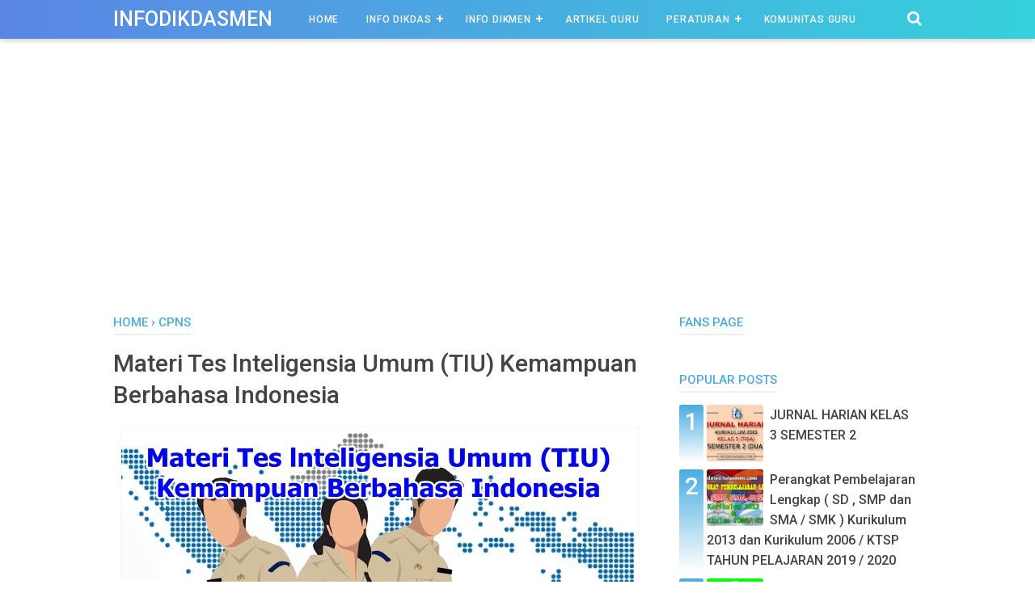

--- FILE ---
content_type: text/html; charset=utf-8
request_url: https://www.google.com/recaptcha/api2/aframe
body_size: 266
content:
<!DOCTYPE HTML><html><head><meta http-equiv="content-type" content="text/html; charset=UTF-8"></head><body><script nonce="UJ8KHCKifqMbx2xi5jmeYw">/** Anti-fraud and anti-abuse applications only. See google.com/recaptcha */ try{var clients={'sodar':'https://pagead2.googlesyndication.com/pagead/sodar?'};window.addEventListener("message",function(a){try{if(a.source===window.parent){var b=JSON.parse(a.data);var c=clients[b['id']];if(c){var d=document.createElement('img');d.src=c+b['params']+'&rc='+(localStorage.getItem("rc::a")?sessionStorage.getItem("rc::b"):"");window.document.body.appendChild(d);sessionStorage.setItem("rc::e",parseInt(sessionStorage.getItem("rc::e")||0)+1);localStorage.setItem("rc::h",'1768984880683');}}}catch(b){}});window.parent.postMessage("_grecaptcha_ready", "*");}catch(b){}</script></body></html>

--- FILE ---
content_type: text/javascript; charset=UTF-8
request_url: https://www.infodikdasmen.com/feeds/posts/default/-/CPNS?alt=json-in-script&callback=bacajuga&max-results=5
body_size: 3994
content:
// API callback
bacajuga({"version":"1.0","encoding":"UTF-8","feed":{"xmlns":"http://www.w3.org/2005/Atom","xmlns$openSearch":"http://a9.com/-/spec/opensearchrss/1.0/","xmlns$blogger":"http://schemas.google.com/blogger/2008","xmlns$georss":"http://www.georss.org/georss","xmlns$gd":"http://schemas.google.com/g/2005","xmlns$thr":"http://purl.org/syndication/thread/1.0","id":{"$t":"tag:blogger.com,1999:blog-7729268155819646352"},"updated":{"$t":"2025-07-09T01:47:23.903-07:00"},"category":[{"term":"SD"},{"term":"Kurikulum 2013"},{"term":"RPP"},{"term":"2013"},{"term":"2019"},{"term":"2018"},{"term":"CPNS"},{"term":"Lomba"},{"term":"SMA"},{"term":"SMP"},{"term":"Artikel"},{"term":"SMK"},{"term":"Kelas 5"},{"term":"Kelas 4"},{"term":"revisi 2020"},{"term":"Kelas 6"},{"term":"Kelas 3"},{"term":"semester 2"},{"term":"SILABUS"},{"term":"Kelas 2"},{"term":"PAS"},{"term":"Kelas 1"},{"term":"JURNAL"},{"term":"Unduh"},{"term":"matematika"},{"term":"Administrasi"},{"term":"Buku"},{"term":"Dapodik"},{"term":"lengkap"},{"term":"PROTA"},{"term":"Promes"},{"term":"Buku Guru dan Buku Siswa"},{"term":"berita"},{"term":"Revisi 2017"},{"term":"Perangkat"},{"term":"Permendikbud"},{"term":"X"},{"term":"KKM"},{"term":"PTS"},{"term":"Perangkat Pembelajaran"},{"term":"Semester 1"},{"term":"revisi 2018"},{"term":"Guru"},{"term":"PPPK"},{"term":"terbaru"},{"term":"Info CPNS"},{"term":"Buku Guru"},{"term":"Buku Kurikulum 2013"},{"term":"Buku siswa"},{"term":"Pemetaan KI-KD"},{"term":"kurikulum 2006"},{"term":"ppg"},{"term":"2018 - 2019"},{"term":"Juknis"},{"term":"KTSP"},{"term":"PP"},{"term":"UN"},{"term":"USBN"},{"term":"pjok"},{"term":"Aplikasi"},{"term":"raport"},{"term":"Aplikasi Raport"},{"term":"Soal"},{"term":"Ulangan Harian"},{"term":"Kelas 1 sampai 6"},{"term":"Seminar"},{"term":"covid 19"},{"term":"Kelas 4 ( Empat)"},{"term":"OSN"},{"term":"UKK"},{"term":"Unduh gratis"},{"term":"kisi kisi"},{"term":"2006"},{"term":"BOS"},{"term":"IPA"},{"term":"NUPTK"},{"term":"OGN"},{"term":"PAT"},{"term":"PMP"},{"term":"PPDB"},{"term":"Pajak"},{"term":"kisi kisi usbn"},{"term":"2017"},{"term":"2021"},{"term":"Bahasa Indonesia"},{"term":"Bahasa Inggris"},{"term":"DAPODIKDASMEN"},{"term":"IJAZAH"},{"term":"MPLS"},{"term":"PAI"},{"term":"PAUD"},{"term":"pendidikan agama islam ( PAI )"},{"term":"8 Dimensi Profil Lulusan"},{"term":"ASN"},{"term":"DOWNLOAD"},{"term":"Hardiknas 2018"},{"term":"KELAS 5 ( LIMA )"},{"term":"Kalender Pendidikan"},{"term":"Kebiasaan Anak Indonesia Hebat"},{"term":"PPkn"},{"term":"Petunjuk Pelaksanaan"},{"term":"Petunjuk Tekhnis"},{"term":"SD\/MI"},{"term":"SMP \/ MTS"},{"term":"UAS"},{"term":"pembelajaran Mendalam"},{"term":"2019-2020"},{"term":"7 KAIH"},{"term":"Administrasi Guru"},{"term":"Akreditasi"},{"term":"Aplikasi Guru"},{"term":"Blog"},{"term":"DAPODIK 2018B"},{"term":"Dikmen"},{"term":"FL2N"},{"term":"FLS2N"},{"term":"Guru Pembelajar"},{"term":"Guru Penggerak"},{"term":"HGN"},{"term":"Inobel"},{"term":"KELAS 9"},{"term":"KI KD"},{"term":"Kemendikdasmen"},{"term":"MA"},{"term":"Modul PKB"},{"term":"PROGRAM SEMESTER"},{"term":"PROGRAM TAHUNAN"},{"term":"Pendidikan"},{"term":"Penilaian"},{"term":"Perangkat Pembelajaran Lengkap ( SD"},{"term":"Pramuka"},{"term":"SLB"},{"term":"SMP dan SMA \/ SMK ) Kurikulum 2013 dan Kurikulum 2006 \/ KTSP TAHUN PELAJARAN 2019 \/ 2020"},{"term":"Sejarah Indonesia"},{"term":"Seni Budaya"},{"term":"Surat Edaran"},{"term":"TK"},{"term":"UTS"},{"term":"datadikdasmen"},{"term":"gratis"},{"term":"jadwal pelajaran tematik"},{"term":"2017-2018"},{"term":"2023"},{"term":"7"},{"term":"ALOKASI WAKTU"},{"term":"Anugerah Konstitusi 2018"},{"term":"Artikel Pendidikan"},{"term":"BOP"},{"term":"Belajar dirumah"},{"term":"Berkas"},{"term":"Biologi"},{"term":"Calistung"},{"term":"DAK"},{"term":"DUPAK"},{"term":"Diklat guru"},{"term":"Ekonomi"},{"term":"Fisika"},{"term":"Geografi"},{"term":"IPS"},{"term":"IX"},{"term":"Indonesia"},{"term":"Info Guru"},{"term":"Infodikdasmen"},{"term":"Informatika"},{"term":"Inovasi pembelajaran"},{"term":"K13"},{"term":"KELAS 1 (SATU)"},{"term":"KELAS 3 ( TIGA )"},{"term":"KELAS 6 ( ENAM )"},{"term":"KELAS V"},{"term":"KEPSEK"},{"term":"KOSN"},{"term":"Kelas 2 ( Dua)"},{"term":"Kelas 7"},{"term":"Kelas 8"},{"term":"Kepala Sekolah"},{"term":"Kurikulum Tingkat Satuan Pendidikan (KTSP)"},{"term":"LKG"},{"term":"MAK"},{"term":"MI"},{"term":"MTS"},{"term":"Matematika Peminatan"},{"term":"Matematika Wajib"},{"term":"Mulok"},{"term":"O2SN"},{"term":"Olimpiade Sains Nasional"},{"term":"Operator"},{"term":"P3K"},{"term":"PAUDNI"},{"term":"PENDATAAN"},{"term":"PENGAWAS"},{"term":"PGSD"},{"term":"PKB"},{"term":"PKWU"},{"term":"PMP 2018.05"},{"term":"PPG 2020"},{"term":"Pai dan BP"},{"term":"Permendikbud No 16 Tahun 2019 Tentang Penataan Linieritas Guru Bersertifikat Pendidik"},{"term":"Petunjuk Pelaksanaan dan Materi MPLS 2019 - 2020"},{"term":"Pidato"},{"term":"Prakarya"},{"term":"SBK"},{"term":"SE Kemendagri Tentang Tertib Penggunaan Pakaian Dinas dan Atribut"},{"term":"SENI BUDAYA DAN KETERAMPILAN"},{"term":"SHUAMBN"},{"term":"SK"},{"term":"SKCK"},{"term":"SKHU"},{"term":"Sejarah Peminatan"},{"term":"Siswa"},{"term":"Soal Kelas 1 - 6"},{"term":"Soal UAS"},{"term":"Soal UAS SD"},{"term":"Sosiologi"},{"term":"Strategi Pembelajaran"},{"term":"Sunda"},{"term":"TVRI"},{"term":"TryOut"},{"term":"US"},{"term":"UTN UKG"},{"term":"Unduh PAS"},{"term":"XI"},{"term":"analisis kd"},{"term":"literasi nasional"},{"term":"pendidikan jasmani olahraga dan kesehatan"},{"term":"sekolah"}],"title":{"type":"text","$t":"INFODIKDASMEN"},"subtitle":{"type":"html","$t":""},"link":[{"rel":"http://schemas.google.com/g/2005#feed","type":"application/atom+xml","href":"https:\/\/www.infodikdasmen.com\/feeds\/posts\/default"},{"rel":"self","type":"application/atom+xml","href":"https:\/\/www.blogger.com\/feeds\/7729268155819646352\/posts\/default\/-\/CPNS?alt=json-in-script\u0026max-results=5"},{"rel":"alternate","type":"text/html","href":"https:\/\/www.infodikdasmen.com\/search\/label\/CPNS"},{"rel":"hub","href":"http://pubsubhubbub.appspot.com/"},{"rel":"next","type":"application/atom+xml","href":"https:\/\/www.blogger.com\/feeds\/7729268155819646352\/posts\/default\/-\/CPNS\/-\/CPNS?alt=json-in-script\u0026start-index=6\u0026max-results=5"}],"author":[{"name":{"$t":"Unknown"},"email":{"$t":"noreply@blogger.com"},"gd$image":{"rel":"http://schemas.google.com/g/2005#thumbnail","width":"16","height":"16","src":"https:\/\/img1.blogblog.com\/img\/b16-rounded.gif"}}],"generator":{"version":"7.00","uri":"http://www.blogger.com","$t":"Blogger"},"openSearch$totalResults":{"$t":"80"},"openSearch$startIndex":{"$t":"1"},"openSearch$itemsPerPage":{"$t":"5"},"entry":[{"id":{"$t":"tag:blogger.com,1999:blog-7729268155819646352.post-5635268086572753545"},"published":{"$t":"2021-06-12T07:55:00.016-07:00"},"updated":{"$t":"2021-06-12T10:24:44.680-07:00"},"category":[{"scheme":"http://www.blogger.com/atom/ns#","term":"2021"},{"scheme":"http://www.blogger.com/atom/ns#","term":"ASN"},{"scheme":"http://www.blogger.com/atom/ns#","term":"CPNS"},{"scheme":"http://www.blogger.com/atom/ns#","term":"PPPK"}],"title":{"type":"text","$t":"Permenpan RB Nomor 27 Tahun 2021 Tentang Pengadaan Pegawai Negeri Sipil"},"summary":{"type":"text","$t":"Permenpan RB Nomor 27 Tahun 2021 Tentang Pengadaan Pegawai Negeri SipilPermenpan RB Nomor 27 Tahun 2021 ini ditetapkan dengan pertimbanganbahwa untuk mencapai visi dan misi Indonesia maju, mendukung kelancaran tugas dan pelayanan kepada masyarakat, meningkatkan kapasitas organisasi, dan mempercepat pencapaian tujuan strategis nasional, membutuhkan penambahan aparatur sipil negarabahwa untuk "},"link":[{"rel":"edit","type":"application/atom+xml","href":"https:\/\/www.blogger.com\/feeds\/7729268155819646352\/posts\/default\/5635268086572753545"},{"rel":"self","type":"application/atom+xml","href":"https:\/\/www.blogger.com\/feeds\/7729268155819646352\/posts\/default\/5635268086572753545"},{"rel":"alternate","type":"text/html","href":"https:\/\/www.infodikdasmen.com\/2021\/06\/permenpanrb-nomor-27-tahun-2021.html","title":"Permenpan RB Nomor 27 Tahun 2021 Tentang Pengadaan Pegawai Negeri Sipil"}],"author":[{"name":{"$t":"Unknown"},"email":{"$t":"noreply@blogger.com"},"gd$image":{"rel":"http://schemas.google.com/g/2005#thumbnail","width":"16","height":"16","src":"https:\/\/img1.blogblog.com\/img\/b16-rounded.gif"}}],"media$thumbnail":{"xmlns$media":"http://search.yahoo.com/mrss/","url":"https:\/\/blogger.googleusercontent.com\/img\/b\/R29vZ2xl\/AVvXsEj89yCtdwa133crFodZy4LoJbt6szjQssN1pJAPzU9YxkhgRCo6NIt3XiUdzGo0ZYG2e-9HZQc2Ajbd0BLvU8jbUsUjCQqw-cjMHF8_bxQo4wxPF7b80wSdiqfVp5mSFosk8DJR4ITHzrw\/s72-w640-h480-c\/PERMENPAN+27.jpg","height":"72","width":"72"}},{"id":{"$t":"tag:blogger.com,1999:blog-7729268155819646352.post-2437633970028428736"},"published":{"$t":"2021-06-12T07:55:00.015-07:00"},"updated":{"$t":"2021-06-12T10:24:42.506-07:00"},"category":[{"scheme":"http://www.blogger.com/atom/ns#","term":"2021"},{"scheme":"http://www.blogger.com/atom/ns#","term":"ASN"},{"scheme":"http://www.blogger.com/atom/ns#","term":"CPNS"},{"scheme":"http://www.blogger.com/atom/ns#","term":"PPPK"}],"title":{"type":"text","$t":"Permenpan RB Nomor 28 Tahun 2021 Tentang Pengadaan Pegawai Pemerintah Dengan Perjanjian Kerja untuk Jabatan Fungsional Guru pada Instansi Daerah Tahun 2021"},"summary":{"type":"text","$t":"Permenpan RB Nomor 28 Tahun 2021 Tentang Pengadaan Pegawai Pemerintah Dengan Perjanjian Kerja untuk Jabatan Fungsional Guru pada Instansi Daerah Tahun 2021Permenpan RB Nomor 28 Tahun 2021 ini ditetapkan dengan pertimbanganbahwa untuk mendukung kelancaran pelaksanaan tugas dan pelayanan kepada masyarakat, mempercepat pencapaian tujuan strategis nasional, dan mewujudkan sumber daya manusia yang "},"link":[{"rel":"edit","type":"application/atom+xml","href":"https:\/\/www.blogger.com\/feeds\/7729268155819646352\/posts\/default\/2437633970028428736"},{"rel":"self","type":"application/atom+xml","href":"https:\/\/www.blogger.com\/feeds\/7729268155819646352\/posts\/default\/2437633970028428736"},{"rel":"alternate","type":"text/html","href":"https:\/\/www.infodikdasmen.com\/2021\/06\/permenpanrb-nomor-28-tahun-2021.html","title":"Permenpan RB Nomor 28 Tahun 2021 Tentang Pengadaan Pegawai Pemerintah Dengan Perjanjian Kerja untuk Jabatan Fungsional Guru pada Instansi Daerah Tahun 2021"}],"author":[{"name":{"$t":"Unknown"},"email":{"$t":"noreply@blogger.com"},"gd$image":{"rel":"http://schemas.google.com/g/2005#thumbnail","width":"16","height":"16","src":"https:\/\/img1.blogblog.com\/img\/b16-rounded.gif"}}],"media$thumbnail":{"xmlns$media":"http://search.yahoo.com/mrss/","url":"https:\/\/blogger.googleusercontent.com\/img\/b\/R29vZ2xl\/AVvXsEg4uk0WZvHr3CAqDlcbX0AlwF2ztceCgtpGBSot9xU8m8_IPqcF_Ocy2DZ-UtyPqSRvqJ1l17uC7tv_C0kLjX2W-ugkUbAHw3jR51gdfYn3GcozCA9XotYACXKCgcDcCYqCsUAKRjacanw\/s72-w640-h474-c\/PERMENPAN+28.jpg","height":"72","width":"72"}},{"id":{"$t":"tag:blogger.com,1999:blog-7729268155819646352.post-5115243632355916166"},"published":{"$t":"2021-06-12T07:55:00.014-07:00"},"updated":{"$t":"2021-06-12T10:24:40.924-07:00"},"category":[{"scheme":"http://www.blogger.com/atom/ns#","term":"2021"},{"scheme":"http://www.blogger.com/atom/ns#","term":"ASN"},{"scheme":"http://www.blogger.com/atom/ns#","term":"CPNS"},{"scheme":"http://www.blogger.com/atom/ns#","term":"PPPK"}],"title":{"type":"text","$t":"Permenpan RB Nomor 29 Tahun 2021 Tentang Pengadaan Pegawai Pemerintah Dengan Perjanjian Kerja untuk Jabatan Fungsional "},"summary":{"type":"text","$t":"Permenpan RB Nomor 29 Tahun 2021 Tentang Pengadaan Pegawai Pemerintah Dengan Perjanjian Kerja untuk Jabatan Fungsional\u0026nbsp;Permenpan RB Nomor 29 Tahun 2021 ini ditetapkan dengan pertimbangan\u0026nbsp;bahwa untuk mencapai visi dan misi Indonesia maju, mendukung kelancaran tugas dan pelayanan kepada masyarakat, meningkatkan kapasitas organisasi, dan mempercepat pencapaian tujuan strategis nasional, "},"link":[{"rel":"edit","type":"application/atom+xml","href":"https:\/\/www.blogger.com\/feeds\/7729268155819646352\/posts\/default\/5115243632355916166"},{"rel":"self","type":"application/atom+xml","href":"https:\/\/www.blogger.com\/feeds\/7729268155819646352\/posts\/default\/5115243632355916166"},{"rel":"alternate","type":"text/html","href":"https:\/\/www.infodikdasmen.com\/2021\/06\/permenpanrb-nomor-29-tahun-2021.html","title":"Permenpan RB Nomor 29 Tahun 2021 Tentang Pengadaan Pegawai Pemerintah Dengan Perjanjian Kerja untuk Jabatan Fungsional "}],"author":[{"name":{"$t":"Unknown"},"email":{"$t":"noreply@blogger.com"},"gd$image":{"rel":"http://schemas.google.com/g/2005#thumbnail","width":"16","height":"16","src":"https:\/\/img1.blogblog.com\/img\/b16-rounded.gif"}}],"media$thumbnail":{"xmlns$media":"http://search.yahoo.com/mrss/","url":"https:\/\/blogger.googleusercontent.com\/img\/b\/R29vZ2xl\/AVvXsEiswm-NlEx9uQzPj_AtiAzhbUPbJCq3TLWLou6R98sggph7vQ5aywY1MFzW5KfWLE0xNaf7dp8EuzfXubfNw6WsBgrBSBBlpx0EWnK3wH-iFw0ftA3T1rFQdV8C82JZK-Filqrh5D8-HeQ\/s72-w640-h482-c\/PERMENPAN+29.jpg","height":"72","width":"72"}},{"id":{"$t":"tag:blogger.com,1999:blog-7729268155819646352.post-1592720794486326523"},"published":{"$t":"2019-05-31T10:15:00.000-07:00"},"updated":{"$t":"2019-07-16T16:44:46.155-07:00"},"category":[{"scheme":"http://www.blogger.com/atom/ns#","term":"2019"},{"scheme":"http://www.blogger.com/atom/ns#","term":"CPNS"}],"title":{"type":"text","$t":"UNDUH GRATIS Ebook SKD (TWK, TIU, TKP) dan SKB ASN \/ CPNS 2019 Terbaru+Terlengkap"},"summary":{"type":"text","$t":"UNDUH GRATIS Ebook SKD (TWK, TIU, TKP) dan SKB ASN \/ CPNS 2019 Terbaru+TerlengkapEbook SKD (Tes\/ujian\u0026nbsp;\u0026nbsp;\u0026nbsp;Wawasan Kebangsaan, Tes\/ujian\u0026nbsp;\u0026nbsp;\u0026nbsp;Intelijensi Umum, Tes\/ujian\u0026nbsp;\u0026nbsp;\u0026nbsp;Karakteristik Pribadi) dan SKB ASN \/ CPNSBaca Juga :-\u0026nbsp;Materi dan Soal Seleksi Kompetensi Dasar ( SKD ) PPPK \/ CPNS 2019- Materi dan Soal Seleksi Kompetensi Bidang ( SKB ) PPPK \/ CPNS "},"link":[{"rel":"edit","type":"application/atom+xml","href":"https:\/\/www.blogger.com\/feeds\/7729268155819646352\/posts\/default\/1592720794486326523"},{"rel":"self","type":"application/atom+xml","href":"https:\/\/www.blogger.com\/feeds\/7729268155819646352\/posts\/default\/1592720794486326523"},{"rel":"alternate","type":"text/html","href":"https:\/\/www.infodikdasmen.com\/2019\/05\/unduh-gratis-ebook-skd-twk-tiu-tkp-dan_31.html","title":"UNDUH GRATIS Ebook SKD (TWK, TIU, TKP) dan SKB ASN \/ CPNS 2019 Terbaru+Terlengkap"}],"author":[{"name":{"$t":"Unknown"},"email":{"$t":"noreply@blogger.com"},"gd$image":{"rel":"http://schemas.google.com/g/2005#thumbnail","width":"16","height":"16","src":"https:\/\/img1.blogblog.com\/img\/b16-rounded.gif"}}],"media$thumbnail":{"xmlns$media":"http://search.yahoo.com/mrss/","url":"https:\/\/blogger.googleusercontent.com\/img\/b\/R29vZ2xl\/AVvXsEhEajoHWWTELksyJen2GP_gBiX_YsKRGwXbUhBp0zpU-31_rzSHFwzunsGYaEeR0CpTjJZ8rmSJjQBlkE9XrLDx4RXHzyQfrsfLoYiMRo0ApihyphenhyphenFkkAEhpqWKAS-CpSrSPWNmiIeiZcpyU\/s72-c\/CPNS.jpg","height":"72","width":"72"}},{"id":{"$t":"tag:blogger.com,1999:blog-7729268155819646352.post-8658052717488475930"},"published":{"$t":"2019-05-21T03:04:00.000-07:00"},"updated":{"$t":"2019-07-16T16:44:46.563-07:00"},"category":[{"scheme":"http://www.blogger.com/atom/ns#","term":"2019"},{"scheme":"http://www.blogger.com/atom/ns#","term":"CPNS"},{"scheme":"http://www.blogger.com/atom/ns#","term":"Info CPNS"}],"title":{"type":"text","$t":"Rekrutmen CPNS 2019 Segera Dibuka !! Inilah Surat Menteri PANRB Tentang Pengadaan ASN Tahun 2019"},"summary":{"type":"text","$t":"Surat Menteri PANRB Tentang Pengadaan ASN Tahun 2019\u0026nbsp;(Surat Menteri PANRB Nomor : B\/617\/M.SM.01.00\/2019 Tentang Pengadaan ASN Tahun 2019(Sumber\u0026nbsp;https:\/\/www.menpan.go.id\/site\/publikasi\/unduh-dokumen\/surat\/file\/6043-surat-menteri-panrb-nomor-b-617-m-sm-01-00-2019-tentang-pengadaan-asn-tahun-2019-17-mei-2019)\u0026nbsp;- Berdasarkan Undang - undang Nomor 5 Tahun 2014 , Peraturan Pemerintah "},"link":[{"rel":"edit","type":"application/atom+xml","href":"https:\/\/www.blogger.com\/feeds\/7729268155819646352\/posts\/default\/8658052717488475930"},{"rel":"self","type":"application/atom+xml","href":"https:\/\/www.blogger.com\/feeds\/7729268155819646352\/posts\/default\/8658052717488475930"},{"rel":"alternate","type":"text/html","href":"https:\/\/www.infodikdasmen.com\/2019\/05\/rekrutmen-cpns-2019-segera-dibuka.html","title":"Rekrutmen CPNS 2019 Segera Dibuka !! Inilah Surat Menteri PANRB Tentang Pengadaan ASN Tahun 2019"}],"author":[{"name":{"$t":"Unknown"},"email":{"$t":"noreply@blogger.com"},"gd$image":{"rel":"http://schemas.google.com/g/2005#thumbnail","width":"16","height":"16","src":"https:\/\/img1.blogblog.com\/img\/b16-rounded.gif"}}],"media$thumbnail":{"xmlns$media":"http://search.yahoo.com/mrss/","url":"https:\/\/blogger.googleusercontent.com\/img\/b\/R29vZ2xl\/AVvXsEiCXs7buQZJn70NHZFngoZWWMXD2mwK6b8aOQTWsXuozphxFy8vjSUy7-rbJjTb5igFvBEWYwzx7ru8zerWitoT4fCtoZqlkLoCUfLrW7YRSfwHNOHA1p8vVWZ8lliUvC69J4AK4dJiCtEI\/s72-c\/rekrutmen+cpns+2019.jpg","height":"72","width":"72"}}]}});

--- FILE ---
content_type: text/javascript; charset=UTF-8
request_url: https://www.infodikdasmen.com/feeds/posts/summary/?max-results=25&alt=json-in-script&callback=artikelterbaru
body_size: 10791
content:
// API callback
artikelterbaru({"version":"1.0","encoding":"UTF-8","feed":{"xmlns":"http://www.w3.org/2005/Atom","xmlns$openSearch":"http://a9.com/-/spec/opensearchrss/1.0/","xmlns$blogger":"http://schemas.google.com/blogger/2008","xmlns$georss":"http://www.georss.org/georss","xmlns$gd":"http://schemas.google.com/g/2005","xmlns$thr":"http://purl.org/syndication/thread/1.0","id":{"$t":"tag:blogger.com,1999:blog-7729268155819646352"},"updated":{"$t":"2025-07-09T01:47:23.903-07:00"},"category":[{"term":"SD"},{"term":"Kurikulum 2013"},{"term":"RPP"},{"term":"2013"},{"term":"2019"},{"term":"2018"},{"term":"CPNS"},{"term":"Lomba"},{"term":"SMA"},{"term":"SMP"},{"term":"Artikel"},{"term":"SMK"},{"term":"Kelas 5"},{"term":"Kelas 4"},{"term":"revisi 2020"},{"term":"Kelas 6"},{"term":"Kelas 3"},{"term":"semester 2"},{"term":"SILABUS"},{"term":"Kelas 2"},{"term":"PAS"},{"term":"Kelas 1"},{"term":"JURNAL"},{"term":"Unduh"},{"term":"matematika"},{"term":"Administrasi"},{"term":"Buku"},{"term":"Dapodik"},{"term":"lengkap"},{"term":"PROTA"},{"term":"Promes"},{"term":"Buku Guru dan Buku Siswa"},{"term":"berita"},{"term":"Revisi 2017"},{"term":"Perangkat"},{"term":"Permendikbud"},{"term":"X"},{"term":"KKM"},{"term":"PTS"},{"term":"Perangkat Pembelajaran"},{"term":"Semester 1"},{"term":"revisi 2018"},{"term":"Guru"},{"term":"PPPK"},{"term":"terbaru"},{"term":"Info CPNS"},{"term":"Buku Guru"},{"term":"Buku Kurikulum 2013"},{"term":"Buku siswa"},{"term":"Pemetaan KI-KD"},{"term":"kurikulum 2006"},{"term":"ppg"},{"term":"2018 - 2019"},{"term":"Juknis"},{"term":"KTSP"},{"term":"PP"},{"term":"UN"},{"term":"USBN"},{"term":"pjok"},{"term":"Aplikasi"},{"term":"raport"},{"term":"Aplikasi Raport"},{"term":"Soal"},{"term":"Ulangan Harian"},{"term":"Kelas 1 sampai 6"},{"term":"Seminar"},{"term":"covid 19"},{"term":"Kelas 4 ( Empat)"},{"term":"OSN"},{"term":"UKK"},{"term":"Unduh gratis"},{"term":"kisi kisi"},{"term":"2006"},{"term":"BOS"},{"term":"IPA"},{"term":"NUPTK"},{"term":"OGN"},{"term":"PAT"},{"term":"PMP"},{"term":"PPDB"},{"term":"Pajak"},{"term":"kisi kisi usbn"},{"term":"2017"},{"term":"2021"},{"term":"Bahasa Indonesia"},{"term":"Bahasa Inggris"},{"term":"DAPODIKDASMEN"},{"term":"IJAZAH"},{"term":"MPLS"},{"term":"PAI"},{"term":"PAUD"},{"term":"pendidikan agama islam ( PAI )"},{"term":"8 Dimensi Profil Lulusan"},{"term":"ASN"},{"term":"DOWNLOAD"},{"term":"Hardiknas 2018"},{"term":"KELAS 5 ( LIMA )"},{"term":"Kalender Pendidikan"},{"term":"Kebiasaan Anak Indonesia Hebat"},{"term":"PPkn"},{"term":"Petunjuk Pelaksanaan"},{"term":"Petunjuk Tekhnis"},{"term":"SD\/MI"},{"term":"SMP \/ MTS"},{"term":"UAS"},{"term":"pembelajaran Mendalam"},{"term":"2019-2020"},{"term":"7 KAIH"},{"term":"Administrasi Guru"},{"term":"Akreditasi"},{"term":"Aplikasi Guru"},{"term":"Blog"},{"term":"DAPODIK 2018B"},{"term":"Dikmen"},{"term":"FL2N"},{"term":"FLS2N"},{"term":"Guru Pembelajar"},{"term":"Guru Penggerak"},{"term":"HGN"},{"term":"Inobel"},{"term":"KELAS 9"},{"term":"KI KD"},{"term":"Kemendikdasmen"},{"term":"MA"},{"term":"Modul PKB"},{"term":"PROGRAM SEMESTER"},{"term":"PROGRAM TAHUNAN"},{"term":"Pendidikan"},{"term":"Penilaian"},{"term":"Perangkat Pembelajaran Lengkap ( SD"},{"term":"Pramuka"},{"term":"SLB"},{"term":"SMP dan SMA \/ SMK ) Kurikulum 2013 dan Kurikulum 2006 \/ KTSP TAHUN PELAJARAN 2019 \/ 2020"},{"term":"Sejarah Indonesia"},{"term":"Seni Budaya"},{"term":"Surat Edaran"},{"term":"TK"},{"term":"UTS"},{"term":"datadikdasmen"},{"term":"gratis"},{"term":"jadwal pelajaran tematik"},{"term":"2017-2018"},{"term":"2023"},{"term":"7"},{"term":"ALOKASI WAKTU"},{"term":"Anugerah Konstitusi 2018"},{"term":"Artikel Pendidikan"},{"term":"BOP"},{"term":"Belajar dirumah"},{"term":"Berkas"},{"term":"Biologi"},{"term":"Calistung"},{"term":"DAK"},{"term":"DUPAK"},{"term":"Diklat guru"},{"term":"Ekonomi"},{"term":"Fisika"},{"term":"Geografi"},{"term":"IPS"},{"term":"IX"},{"term":"Indonesia"},{"term":"Info Guru"},{"term":"Infodikdasmen"},{"term":"Informatika"},{"term":"Inovasi pembelajaran"},{"term":"K13"},{"term":"KELAS 1 (SATU)"},{"term":"KELAS 3 ( TIGA )"},{"term":"KELAS 6 ( ENAM )"},{"term":"KELAS V"},{"term":"KEPSEK"},{"term":"KOSN"},{"term":"Kelas 2 ( Dua)"},{"term":"Kelas 7"},{"term":"Kelas 8"},{"term":"Kepala Sekolah"},{"term":"Kurikulum Tingkat Satuan Pendidikan (KTSP)"},{"term":"LKG"},{"term":"MAK"},{"term":"MI"},{"term":"MTS"},{"term":"Matematika Peminatan"},{"term":"Matematika Wajib"},{"term":"Mulok"},{"term":"O2SN"},{"term":"Olimpiade Sains Nasional"},{"term":"Operator"},{"term":"P3K"},{"term":"PAUDNI"},{"term":"PENDATAAN"},{"term":"PENGAWAS"},{"term":"PGSD"},{"term":"PKB"},{"term":"PKWU"},{"term":"PMP 2018.05"},{"term":"PPG 2020"},{"term":"Pai dan BP"},{"term":"Permendikbud No 16 Tahun 2019 Tentang Penataan Linieritas Guru Bersertifikat Pendidik"},{"term":"Petunjuk Pelaksanaan dan Materi MPLS 2019 - 2020"},{"term":"Pidato"},{"term":"Prakarya"},{"term":"SBK"},{"term":"SE Kemendagri Tentang Tertib Penggunaan Pakaian Dinas dan Atribut"},{"term":"SENI BUDAYA DAN KETERAMPILAN"},{"term":"SHUAMBN"},{"term":"SK"},{"term":"SKCK"},{"term":"SKHU"},{"term":"Sejarah Peminatan"},{"term":"Siswa"},{"term":"Soal Kelas 1 - 6"},{"term":"Soal UAS"},{"term":"Soal UAS SD"},{"term":"Sosiologi"},{"term":"Strategi Pembelajaran"},{"term":"Sunda"},{"term":"TVRI"},{"term":"TryOut"},{"term":"US"},{"term":"UTN UKG"},{"term":"Unduh PAS"},{"term":"XI"},{"term":"analisis kd"},{"term":"literasi nasional"},{"term":"pendidikan jasmani olahraga dan kesehatan"},{"term":"sekolah"}],"title":{"type":"text","$t":"INFODIKDASMEN"},"subtitle":{"type":"html","$t":""},"link":[{"rel":"http://schemas.google.com/g/2005#feed","type":"application/atom+xml","href":"https:\/\/www.infodikdasmen.com\/feeds\/posts\/summary"},{"rel":"self","type":"application/atom+xml","href":"https:\/\/www.blogger.com\/feeds\/7729268155819646352\/posts\/summary?alt=json-in-script"},{"rel":"alternate","type":"text/html","href":"https:\/\/www.infodikdasmen.com\/"},{"rel":"hub","href":"http://pubsubhubbub.appspot.com/"},{"rel":"next","type":"application/atom+xml","href":"https:\/\/www.blogger.com\/feeds\/7729268155819646352\/posts\/summary?alt=json-in-script\u0026start-index=26\u0026max-results=25"}],"author":[{"name":{"$t":"Unknown"},"email":{"$t":"noreply@blogger.com"},"gd$image":{"rel":"http://schemas.google.com/g/2005#thumbnail","width":"16","height":"16","src":"https:\/\/img1.blogblog.com\/img\/b16-rounded.gif"}}],"generator":{"version":"7.00","uri":"http://www.blogger.com","$t":"Blogger"},"openSearch$totalResults":{"$t":"820"},"openSearch$startIndex":{"$t":"1"},"openSearch$itemsPerPage":{"$t":"25"},"entry":[{"id":{"$t":"tag:blogger.com,1999:blog-7729268155819646352.post-5418311156008117984"},"published":{"$t":"2025-07-09T01:27:00.000-07:00"},"updated":{"$t":"2025-07-09T01:47:23.900-07:00"},"category":[{"scheme":"http://www.blogger.com/atom/ns#","term":"7 KAIH"},{"scheme":"http://www.blogger.com/atom/ns#","term":"8 Dimensi Profil Lulusan"},{"scheme":"http://www.blogger.com/atom/ns#","term":"Artikel"},{"scheme":"http://www.blogger.com/atom/ns#","term":"datadikdasmen"},{"scheme":"http://www.blogger.com/atom/ns#","term":"Kebiasaan Anak Indonesia Hebat"},{"scheme":"http://www.blogger.com/atom/ns#","term":"Kemendikdasmen"},{"scheme":"http://www.blogger.com/atom/ns#","term":"pembelajaran Mendalam"},{"scheme":"http://www.blogger.com/atom/ns#","term":"SLB"}],"title":{"type":"text","$t":"Panduan 7 KAIH untuk Karakter Hebat di SLB - Membangun Karakter Hebat Melalui Jalan yang Istimewa"},"summary":{"type":"text","$t":"datadikdasmen.com\u0026nbsp;- Panduan 7 KAIH untuk Karakter Hebat di SLB -\u0026nbsp;Membangun Karakter Hebat Melalui Jalan yang Istimewa\u0026nbsp;-\u0026nbsp;Gerakan 7KAIH di SLB adalah bentuk nyata komitmen negara terhadap pendidikan yang setara, bermartabat, dan inklusif. Anak-anak berkebutuhan khusus bukan hanya berhak mendapatkan akses pendidikan, tetapi juga pendidikan karakter yang menghargai keunikan mereka"},"link":[{"rel":"edit","type":"application/atom+xml","href":"https:\/\/www.blogger.com\/feeds\/7729268155819646352\/posts\/default\/5418311156008117984"},{"rel":"self","type":"application/atom+xml","href":"https:\/\/www.blogger.com\/feeds\/7729268155819646352\/posts\/default\/5418311156008117984"},{"rel":"alternate","type":"text/html","href":"https:\/\/www.infodikdasmen.com\/2025\/07\/7-kaih-slb.html","title":"Panduan 7 KAIH untuk Karakter Hebat di SLB - Membangun Karakter Hebat Melalui Jalan yang Istimewa"}],"author":[{"name":{"$t":"Unknown"},"email":{"$t":"noreply@blogger.com"},"gd$image":{"rel":"http://schemas.google.com/g/2005#thumbnail","width":"16","height":"16","src":"https:\/\/img1.blogblog.com\/img\/b16-rounded.gif"}}],"media$thumbnail":{"xmlns$media":"http://search.yahoo.com/mrss/","url":"https:\/\/blogger.googleusercontent.com\/img\/b\/R29vZ2xl\/AVvXsEh46uVH9tey_tJG_aqmJkVXWR0ZdO8tlOTfiGScWOYozYYCJ-MuAKaR8bMTVMMEIVLqNhfpCD5Mc40fNVZTgZBwXrY367iTdC96PvF9M0rUNhbS8eJlt1_2rcx48fQwegHlkaQVlnoXpe0318duH_HV2rW7HW3ptMBGSMM0mVKT1QJYUDysUDk1rQN4Ccw\/s72-w640-h360-c\/Salinan%20dari%20DATADIKDASMEN%20(18).jpg","height":"72","width":"72"}},{"id":{"$t":"tag:blogger.com,1999:blog-7729268155819646352.post-1342807442183866900"},"published":{"$t":"2025-07-08T22:34:00.000-07:00"},"updated":{"$t":"2025-07-08T22:35:39.579-07:00"},"category":[{"scheme":"http://www.blogger.com/atom/ns#","term":"7 KAIH"},{"scheme":"http://www.blogger.com/atom/ns#","term":"8 Dimensi Profil Lulusan"},{"scheme":"http://www.blogger.com/atom/ns#","term":"Artikel"},{"scheme":"http://www.blogger.com/atom/ns#","term":"datadikdasmen"},{"scheme":"http://www.blogger.com/atom/ns#","term":"Kebiasaan Anak Indonesia Hebat"},{"scheme":"http://www.blogger.com/atom/ns#","term":"Kemendikdasmen"},{"scheme":"http://www.blogger.com/atom/ns#","term":"PAUD"},{"scheme":"http://www.blogger.com/atom/ns#","term":"pembelajaran Mendalam"},{"scheme":"http://www.blogger.com/atom/ns#","term":"SD"},{"scheme":"http://www.blogger.com/atom/ns#","term":"SMA"},{"scheme":"http://www.blogger.com/atom/ns#","term":"SMK"},{"scheme":"http://www.blogger.com/atom/ns#","term":"SMP"}],"title":{"type":"text","$t":"Panduan 7 Pilar Kebiasaan Anak Indonesia Hebat: Kunci Menuju Indonesia Emas 2045"},"summary":{"type":"text","$t":"infodikdasmen.com\u0026nbsp;- 7 Pilar Kebiasaan Anak Indonesia Hebat: Kunci Menuju Indonesia Emas 2045 -\u0026nbsp;Kabinet Merah Putih Pimpinan Presiden Prabowo Subianto memiliki visi mewujudkan\u0026nbsp;Bersama Indonesia Maju Menuju Indonesia Emas 2045. Dalam kerangka besar ini, pendidikan dasar dan menengah memiliki peran vital sebagai pondasi pembangunan sumber daya manusia (SDM) unggul.\u0026nbsp;Arah kebijakan"},"link":[{"rel":"edit","type":"application/atom+xml","href":"https:\/\/www.blogger.com\/feeds\/7729268155819646352\/posts\/default\/1342807442183866900"},{"rel":"self","type":"application/atom+xml","href":"https:\/\/www.blogger.com\/feeds\/7729268155819646352\/posts\/default\/1342807442183866900"},{"rel":"alternate","type":"text/html","href":"https:\/\/www.infodikdasmen.com\/2025\/07\/kebiasaan-anak-hebat-indonesia.html","title":"Panduan 7 Pilar Kebiasaan Anak Indonesia Hebat: Kunci Menuju Indonesia Emas 2045"}],"author":[{"name":{"$t":"Unknown"},"email":{"$t":"noreply@blogger.com"},"gd$image":{"rel":"http://schemas.google.com/g/2005#thumbnail","width":"16","height":"16","src":"https:\/\/img1.blogblog.com\/img\/b16-rounded.gif"}}],"media$thumbnail":{"xmlns$media":"http://search.yahoo.com/mrss/","url":"https:\/\/blogger.googleusercontent.com\/img\/b\/R29vZ2xl\/AVvXsEjq6ag0LdbA0od55X0FjIKsBDHnmJTyrTIAj-pj90qVP-ti0atlkQcD4LJ7SSf9MJn_H_U-Cn-ulY5X6uvnr5e0osfZI98V74SunBreoezKs-Gyj0xQxpPS7FRzsj22q1YWUOjrgkWdGAXYAiWe4kkT5CysPpmBCEKlU3JuYmwNvY06P4MmtVlMHsvXiTbH\/s72-w640-h360-c\/Salinan%20dari%20DATADIKDASMEN%20(17).jpg","height":"72","width":"72"}},{"id":{"$t":"tag:blogger.com,1999:blog-7729268155819646352.post-3248370166252795792"},"published":{"$t":"2025-07-08T22:33:00.000-07:00"},"updated":{"$t":"2025-07-08T22:33:55.819-07:00"},"category":[{"scheme":"http://www.blogger.com/atom/ns#","term":"8 Dimensi Profil Lulusan"},{"scheme":"http://www.blogger.com/atom/ns#","term":"Kebiasaan Anak Indonesia Hebat"},{"scheme":"http://www.blogger.com/atom/ns#","term":"MPLS"},{"scheme":"http://www.blogger.com/atom/ns#","term":"PAUD"},{"scheme":"http://www.blogger.com/atom/ns#","term":"pembelajaran Mendalam"},{"scheme":"http://www.blogger.com/atom/ns#","term":"SD"},{"scheme":"http://www.blogger.com/atom/ns#","term":"SLB"},{"scheme":"http://www.blogger.com/atom/ns#","term":"SMA"},{"scheme":"http://www.blogger.com/atom/ns#","term":"SMK"},{"scheme":"http://www.blogger.com/atom/ns#","term":"SMP"}],"title":{"type":"text","$t":"Panduan MPLS Ramah 2025 : Awali Langkah Pendidikan dengan Gembira, Aman, dan Bermakna"},"summary":{"type":"text","$t":"infodikdasmen.com\u0026nbsp;- Panduan\u0026nbsp;MPLS Ramah 2025 : Awali Langkah Pendidikan dengan Gembira, Aman, dan Bermakna -\u0026nbsp;Tahun ajaran baru 2025\/2026 membawa semangat baru dalam pelaksanaan\u0026nbsp;Masa Pengenalan Lingkungan Satuan Pendidikan\u0026nbsp;(MPLS). Melalui kebijakan terkini yang dikeluarkan oleh Kementerian Pendidikan Dasar dan Menengah, seluruh satuan pendidikan dari jenjang PAUD, Dikdas "},"link":[{"rel":"edit","type":"application/atom+xml","href":"https:\/\/www.blogger.com\/feeds\/7729268155819646352\/posts\/default\/3248370166252795792"},{"rel":"self","type":"application/atom+xml","href":"https:\/\/www.blogger.com\/feeds\/7729268155819646352\/posts\/default\/3248370166252795792"},{"rel":"alternate","type":"text/html","href":"https:\/\/www.infodikdasmen.com\/2025\/07\/panduan-mpls-ramah.html","title":"Panduan MPLS Ramah 2025 : Awali Langkah Pendidikan dengan Gembira, Aman, dan Bermakna"}],"author":[{"name":{"$t":"Unknown"},"email":{"$t":"noreply@blogger.com"},"gd$image":{"rel":"http://schemas.google.com/g/2005#thumbnail","width":"16","height":"16","src":"https:\/\/img1.blogblog.com\/img\/b16-rounded.gif"}}],"media$thumbnail":{"xmlns$media":"http://search.yahoo.com/mrss/","url":"https:\/\/blogger.googleusercontent.com\/img\/b\/R29vZ2xl\/AVvXsEjIC1IPpdadoOYKgSldzE2czAFh6b2X0KJN9kpCz8npGcXEwNh5lHJEUwXqGzEmUFlVIbrH3rJdPGPLAVihtwEpFRCRSWttQ1ZtJRAG1ikhZb-brTi691gLKqoUKhEsS8X3qJhZIWKP4KZA0x1VR61rQb77A1W82goQQkZ0ZbXtFrJ_pD2ocg1-sRmgvS0b\/s72-w640-h358-c\/SE%20MENDIKDASMEN%20NO%2010%20TAHUN%202025%20(21%20x%2029%20cm).jpg","height":"72","width":"72"}},{"id":{"$t":"tag:blogger.com,1999:blog-7729268155819646352.post-6912433245343308023"},"published":{"$t":"2023-12-09T23:16:00.000-08:00"},"updated":{"$t":"2023-12-09T23:17:01.382-08:00"},"category":[{"scheme":"http://www.blogger.com/atom/ns#","term":"2023"},{"scheme":"http://www.blogger.com/atom/ns#","term":"Aplikasi Raport"},{"scheme":"http://www.blogger.com/atom/ns#","term":"raport"},{"scheme":"http://www.blogger.com/atom/ns#","term":"SD"}],"title":{"type":"text","$t":"Aplikasi Raport Implementasi Kurikulum Merdeka"},"summary":{"type":"text","$t":"Pengolahan hasil asesmen dilakukan dengan memanfaatkan hasil formatif dan sumatif. Terdapat 2 jenis data yaitu data hasil asesmen yang berupa angka (kuantitatif) serta data hasil asesmen yang berupa narasi (kualitatif).Tujuan pengolahan data:Memperoleh informasi hasil belajar yang telah dicapai oleh peserta didik dalam kurun waktu tertentu yang akan disajikan pada laporan kemajuan "},"link":[{"rel":"edit","type":"application/atom+xml","href":"https:\/\/www.blogger.com\/feeds\/7729268155819646352\/posts\/default\/6912433245343308023"},{"rel":"self","type":"application/atom+xml","href":"https:\/\/www.blogger.com\/feeds\/7729268155819646352\/posts\/default\/6912433245343308023"},{"rel":"alternate","type":"text/html","href":"https:\/\/www.infodikdasmen.com\/2023\/12\/raport-kurikulum-merdeka.html","title":"Aplikasi Raport Implementasi Kurikulum Merdeka"}],"author":[{"name":{"$t":"Unknown"},"email":{"$t":"noreply@blogger.com"},"gd$image":{"rel":"http://schemas.google.com/g/2005#thumbnail","width":"16","height":"16","src":"https:\/\/img1.blogblog.com\/img\/b16-rounded.gif"}}],"media$thumbnail":{"xmlns$media":"http://search.yahoo.com/mrss/","url":"https:\/\/blogger.googleusercontent.com\/img\/b\/R29vZ2xl\/AVvXsEh-F77_ONcLCzkOwwiNlBfzriuoOoqDkemjsbc93s_DlOlATSXys3ogS1LAVrS9GwnbeAFm9xYio7HzWFOxjfvL_5vhIs3J_W6m3ELmWlFtYIOVN58rmfuaVpfBSHyXYN715FC8saZJTxx3QDnVat019o4d7L2NbGkmPGqGfR-Y4rNaU0Q7J7oaXnJVmCc\/s72-w640-h458-c\/CAPAIAN%20PEMBELAJARAN%20IKM%20(2).jpg","height":"72","width":"72"}},{"id":{"$t":"tag:blogger.com,1999:blog-7729268155819646352.post-4627476175208199005"},"published":{"$t":"2022-06-07T00:35:00.000-07:00"},"updated":{"$t":"2022-06-07T00:35:50.629-07:00"},"title":{"type":"text","$t":"Format Template Sertifikat atau Piagam Penghargaan Dalam Bentuk PowerPoint"},"summary":{"type":"text","$t":"Format Template Sertifikat atau Piagam Penghargaan Dalam Bentuk PowerPoint -\u0026nbsp;piagam penghargaan, pada umumnya adalah sebuah media berupa selembar kertas yang berisi tulisan atau pernyataan yang bersifat resmi sebagai suatu pemberian dan penghargaan kepada seseorang.Biasanya piagam penghargaan ini diberikan kepada seseorang yang telah berhasil mengikuti suatu kegiatan, baik perlombaan ataupun"},"link":[{"rel":"edit","type":"application/atom+xml","href":"https:\/\/www.blogger.com\/feeds\/7729268155819646352\/posts\/default\/4627476175208199005"},{"rel":"self","type":"application/atom+xml","href":"https:\/\/www.blogger.com\/feeds\/7729268155819646352\/posts\/default\/4627476175208199005"},{"rel":"alternate","type":"text/html","href":"https:\/\/www.infodikdasmen.com\/2021\/06\/format-powerpoint-piagam-pernghargaan.html","title":"Format Template Sertifikat atau Piagam Penghargaan Dalam Bentuk PowerPoint"}],"author":[{"name":{"$t":"Unknown"},"email":{"$t":"noreply@blogger.com"},"gd$image":{"rel":"http://schemas.google.com/g/2005#thumbnail","width":"16","height":"16","src":"https:\/\/img1.blogblog.com\/img\/b16-rounded.gif"}}],"media$thumbnail":{"xmlns$media":"http://search.yahoo.com/mrss/","url":"https:\/\/blogger.googleusercontent.com\/img\/b\/R29vZ2xl\/AVvXsEgHYivMr2XxNsSfAsyRx9bq6nLrRyc16_00pk_qbUzh4uVUj-j4vPrpJcPacO3rNJZB8mAABZ9vw_MbME-1ZXcRE-f2t-T_PShcqDU-FafM9pk55hd0j904EMNNapAZud9PcwPgyraJy90\/s72-w640-h428-c\/SERTIFIKAT+PPT.jpg","height":"72","width":"72"}},{"id":{"$t":"tag:blogger.com,1999:blog-7729268155819646352.post-4194288491257847561"},"published":{"$t":"2022-04-15T00:30:00.001-07:00"},"updated":{"$t":"2022-04-15T00:30:29.527-07:00"},"category":[{"scheme":"http://www.blogger.com/atom/ns#","term":"Guru Penggerak"}],"title":{"type":"text","$t":"Koneksi Antar Materi Pengambilan Keputusan Sebagai Pemimpin Pembelajaran"},"summary":{"type":"text","$t":"“Mengajarkan anak menghitung itu baik, namun mengajarkan mereka apa yang berharga\/utama adalah yang terbaik”\u0026nbsp;(Teaching kids to count is fine but teaching them what counts is best).\u0026nbsp;Bob TalbertKutipan tersebut bermakna bahwa mengajarkan anak dengan segala kecerdasan yang berkaitan dengan pengetahuan maupun keterampilan, sangat baik untuk kecerdasan intelektualnya, tetapi perlu diketahui "},"link":[{"rel":"edit","type":"application/atom+xml","href":"https:\/\/www.blogger.com\/feeds\/7729268155819646352\/posts\/default\/4194288491257847561"},{"rel":"self","type":"application/atom+xml","href":"https:\/\/www.blogger.com\/feeds\/7729268155819646352\/posts\/default\/4194288491257847561"},{"rel":"alternate","type":"text/html","href":"https:\/\/www.infodikdasmen.com\/2022\/04\/antarmateri-keputusan-pemimpin.html","title":"Koneksi Antar Materi Pengambilan Keputusan Sebagai Pemimpin Pembelajaran"}],"author":[{"name":{"$t":"Unknown"},"email":{"$t":"noreply@blogger.com"},"gd$image":{"rel":"http://schemas.google.com/g/2005#thumbnail","width":"16","height":"16","src":"https:\/\/img1.blogblog.com\/img\/b16-rounded.gif"}}],"media$thumbnail":{"xmlns$media":"http://search.yahoo.com/mrss/","url":"https:\/\/blogger.googleusercontent.com\/img\/b\/R29vZ2xl\/AVvXsEjOobMpKJ4QyUhe9baLITD4832Tmo-HBPO_ZEwnz9_x1_7jb27NQX7PiplinPZu82cCTgcO6BT4wxUZ5iIHvfJWLwo6EsfAisAd18p-l4eHzF6kZ2ca4wU7t7__rS_yal6ihGxgIzqZ1iiyyOHpKaYdlI3LYIVjJ7Q56QK95qnDPOcGdDq0xZXiWq7_\/s72-w640-h360-c\/1580216160_1-org%20(1).jpg","height":"72","width":"72"}},{"id":{"$t":"tag:blogger.com,1999:blog-7729268155819646352.post-4718718005209983698"},"published":{"$t":"2022-04-15T00:16:00.009-07:00"},"updated":{"$t":"2022-04-15T00:17:10.303-07:00"},"title":{"type":"text","$t":"3.1.a.7. Demontrasi Kontekstual - Pengambilan Keputusan Sebagai Pemimpin Pembelajaran"},"summary":{"type":"text","$t":"Sekolah adalah 'institusi moral' yang dirancang untuk membentuk karakter para warganya. Seorang pemimpin di sekolah tersebut akan menghadapi situasi di mana mengambil suatu keputusan yang banyak dilema secara Etika, dan berkonflik antara nilai-nilai kebajikan universal yang sama-sama benar. Keputusan-keputusan yang diambil di sekolah akan mencerminkan nilai-nilai yang dijunjung tinggi oleh "},"link":[{"rel":"edit","type":"application/atom+xml","href":"https:\/\/www.blogger.com\/feeds\/7729268155819646352\/posts\/default\/4718718005209983698"},{"rel":"self","type":"application/atom+xml","href":"https:\/\/www.blogger.com\/feeds\/7729268155819646352\/posts\/default\/4718718005209983698"},{"rel":"alternate","type":"text/html","href":"https:\/\/www.infodikdasmen.com\/2022\/04\/pengambilan-keputusan-sebagai-pemimpin.html","title":"3.1.a.7. Demontrasi Kontekstual - Pengambilan Keputusan Sebagai Pemimpin Pembelajaran"}],"author":[{"name":{"$t":"Unknown"},"email":{"$t":"noreply@blogger.com"},"gd$image":{"rel":"http://schemas.google.com/g/2005#thumbnail","width":"16","height":"16","src":"https:\/\/img1.blogblog.com\/img\/b16-rounded.gif"}}],"media$thumbnail":{"xmlns$media":"http://search.yahoo.com/mrss/","url":"https:\/\/blogger.googleusercontent.com\/img\/b\/R29vZ2xl\/AVvXsEgVJpFR1BcILqIhrGWReIXCrP3fOc5d178y1bELoZ8xcwTy2AgWoy6xKrQZ3ErNq8dUSAEMTQ5kchPfwnETAF1hrITUtfv50akVl3STlrUqh1y-j52L29FTT5q-1PjhQsm3pDkjSvH5nba9fkuFQU8OjdHoaSpM6Sb5S80KxedFqlnn_KdhhB1CwgGO\/s72-w640-h360-c\/3.1..jpg","height":"72","width":"72"}},{"id":{"$t":"tag:blogger.com,1999:blog-7729268155819646352.post-2478007112482449060"},"published":{"$t":"2022-03-21T03:35:00.002-07:00"},"updated":{"$t":"2022-03-21T03:35:21.349-07:00"},"category":[{"scheme":"http://www.blogger.com/atom/ns#","term":"Guru Penggerak"}],"title":{"type":"text","$t":"Koneksi Antar Materi - Pembelajaran Sosial dan Emosional"},"summary":{"type":"text","$t":"Pembelajaran Sosial dan EmosionalPembelajaran Sosial dan Emosional yang ditujukan untuk jenjang pendidikan usia dini hingga menengah ini dikembangkan pada tahun 1994 oleh sekelompok pendidik, peneliti, dan pendamping anak (salah satunya adalah Psikolog Daniel Goleman, pencetus teori Kecerdasan Emosi).\u0026nbsp; Kerangka Pembelajaran Sosial dan Emosional berbasis penelitian ini bertujuan untuk "},"link":[{"rel":"edit","type":"application/atom+xml","href":"https:\/\/www.blogger.com\/feeds\/7729268155819646352\/posts\/default\/2478007112482449060"},{"rel":"self","type":"application/atom+xml","href":"https:\/\/www.blogger.com\/feeds\/7729268155819646352\/posts\/default\/2478007112482449060"},{"rel":"alternate","type":"text/html","href":"https:\/\/www.infodikdasmen.com\/2022\/03\/pembelajaran-sosial-dan-emosional.html","title":"Koneksi Antar Materi - Pembelajaran Sosial dan Emosional"}],"author":[{"name":{"$t":"Unknown"},"email":{"$t":"noreply@blogger.com"},"gd$image":{"rel":"http://schemas.google.com/g/2005#thumbnail","width":"16","height":"16","src":"https:\/\/img1.blogblog.com\/img\/b16-rounded.gif"}}],"media$thumbnail":{"xmlns$media":"http://search.yahoo.com/mrss/","url":"https:\/\/blogger.googleusercontent.com\/img\/a\/AVvXsEhenSwMDDzIasEoYqAsmYokHFTLiUHl-KkbmXwm182VJ3D4fIMf5Ba_jfa0ai8jUQ7iJ8-QUqQ6iV8vPISTuoJKzeOn-R7lhbns5H-dE8NSJqcFm2zVIOqqQjEwz1fgmqymlh-XQQZiCxIY02LJRE_SGk8kQNpD1LgPAqP8itRmnwMBSk_uIYXz2NT5=s72-w640-h412-c","height":"72","width":"72"}},{"id":{"$t":"tag:blogger.com,1999:blog-7729268155819646352.post-5465750936304308166"},"published":{"$t":"2022-02-20T15:03:00.002-08:00"},"updated":{"$t":"2022-02-20T15:03:42.991-08:00"},"title":{"type":"text","$t":"Koneksi Antar Materi - Pembelajaran Berdiferensiasi"},"summary":{"type":"text","$t":"Setiap harinya, tanpa disadari, guru dihadapkan oleh keberagaman yang banyak sekali bentuknya. Mereka secara terus menerus menghadapi tantangan yang beragam dan kerap kali harus melakukan dan memutuskan banyak hal dalam satu waktu. Keterampilan ini banyak yang tidak disadari oleh para guru, karena begitu naturalnya hal ini terjadi di kelas dan betapa terbiasanya guru menghadapi tantangan ini. "},"link":[{"rel":"edit","type":"application/atom+xml","href":"https:\/\/www.blogger.com\/feeds\/7729268155819646352\/posts\/default\/5465750936304308166"},{"rel":"self","type":"application/atom+xml","href":"https:\/\/www.blogger.com\/feeds\/7729268155819646352\/posts\/default\/5465750936304308166"},{"rel":"alternate","type":"text/html","href":"https:\/\/www.infodikdasmen.com\/2022\/02\/pembelajaran-berdiferensiasi.html","title":"Koneksi Antar Materi - Pembelajaran Berdiferensiasi"}],"author":[{"name":{"$t":"Unknown"},"email":{"$t":"noreply@blogger.com"},"gd$image":{"rel":"http://schemas.google.com/g/2005#thumbnail","width":"16","height":"16","src":"https:\/\/img1.blogblog.com\/img\/b16-rounded.gif"}}],"media$thumbnail":{"xmlns$media":"http://search.yahoo.com/mrss/","url":"https:\/\/blogger.googleusercontent.com\/img\/a\/AVvXsEhiuE4DsXzJGGQ3KPvfUEuJpCqdRk5UkEf3ozrtlQfKKloF-qSaai0zCFPQ5IGG34U-CtrwRlCxQwqcq6dVAgYWeZt6UC76782JuA7fGpmnqPwFgTfejAHkqGRp6GbdUIPL8_DOtLONokQC4OpYFjkyEczFwSO9uxL16B8-Yspeuo6I1wx6Cx_IqAZh=s72-w640-h446-c","height":"72","width":"72"}},{"id":{"$t":"tag:blogger.com,1999:blog-7729268155819646352.post-1757999903945770904"},"published":{"$t":"2021-11-29T03:41:00.000-08:00"},"updated":{"$t":"2021-11-29T03:41:19.028-08:00"},"category":[{"scheme":"http://www.blogger.com/atom/ns#","term":"covid 19"},{"scheme":"http://www.blogger.com/atom/ns#","term":"KI KD"},{"scheme":"http://www.blogger.com/atom/ns#","term":"SD"}],"title":{"type":"text","$t":"KI KD SD KURIKULUM DARURAT COVID 19 "},"summary":{"type":"text","$t":"Kementerian Pendidikan dan Kebudayaan (Kemendikbud) menerbitkan Keputusan Menteri Pendidikan dan Kebudayaan Republik Indonesia Nomor 719\/P\/2020 tentang Pedoman Pelaksanaan Kurikulum pada Satuan Pendidikan dalam Kondisi Khusus. Satuan pendidikan dalam kondisi khusus dapat menggunakan kurikulum yang sesuai dengan kebutuhan pembelajaran peserta didik.“Kurikulum pada satuan pendidikan dalam kondisi "},"link":[{"rel":"edit","type":"application/atom+xml","href":"https:\/\/www.blogger.com\/feeds\/7729268155819646352\/posts\/default\/1757999903945770904"},{"rel":"self","type":"application/atom+xml","href":"https:\/\/www.blogger.com\/feeds\/7729268155819646352\/posts\/default\/1757999903945770904"},{"rel":"alternate","type":"text/html","href":"https:\/\/www.infodikdasmen.com\/2021\/11\/ki-kd-sd-kurikulum-darurat-covid-19.html","title":"KI KD SD KURIKULUM DARURAT COVID 19 "}],"author":[{"name":{"$t":"MERDEKA BELAJAR"},"uri":{"$t":"http:\/\/www.blogger.com\/profile\/06146556356926969435"},"email":{"$t":"noreply@blogger.com"},"gd$image":{"rel":"http://schemas.google.com/g/2005#thumbnail","width":"16","height":"16","src":"https:\/\/img1.blogblog.com\/img\/b16-rounded.gif"}}],"media$thumbnail":{"xmlns$media":"http://search.yahoo.com/mrss/","url":"https:\/\/blogger.googleusercontent.com\/img\/a\/AVvXsEhovpex2NZAlabpgOK2IISCwgoNfVyuDFXUlMbQiYFbymoLhNSzXC5l12fu4JR5ebMFzoLXO8bwBH_cd-hnzbdpIb2n76UdpBjHxzJgNUzTligiHrYrXCku-ChUJSiylmBfqCN9RvSKFsaHFtxe4dwPpaNGw6p3tGxEo539zraF6OJRYnuBZleuzC8QZw=s72-w640-h426-c","height":"72","width":"72"}},{"id":{"$t":"tag:blogger.com,1999:blog-7729268155819646352.post-6342544398278881794"},"published":{"$t":"2021-11-29T03:40:00.016-08:00"},"updated":{"$t":"2021-12-14T06:12:35.132-08:00"},"category":[{"scheme":"http://www.blogger.com/atom/ns#","term":"covid 19"},{"scheme":"http://www.blogger.com/atom/ns#","term":"Kelas 1"},{"scheme":"http://www.blogger.com/atom/ns#","term":"Kurikulum 2013"},{"scheme":"http://www.blogger.com/atom/ns#","term":"SD"}],"title":{"type":"text","$t":"Aplikasi Raport Kelas 1 Kurikulum Darurat Covid 19"},"summary":{"type":"text","$t":"Aplikasi Raport Kelas 1 Kurikulum Darurat covid 19 -\u0026nbsp;Dalam aplikasi rapor k13 khusus untuk kondisi darurat yang akan Guru Admin bagikan ini terdapat perubahan yang terkait dalam Kompetensi Inti dan Kompetensi Dasar yang sudah menyesuaikan dengan kondisi pada saat darurat masa pandemi Corona Virus Disasae (Covid-19).Kementerian Pendidikan dan Kebudayaan (Kemdikbud) telah menerbitkan Keputusan"},"link":[{"rel":"edit","type":"application/atom+xml","href":"https:\/\/www.blogger.com\/feeds\/7729268155819646352\/posts\/default\/6342544398278881794"},{"rel":"self","type":"application/atom+xml","href":"https:\/\/www.blogger.com\/feeds\/7729268155819646352\/posts\/default\/6342544398278881794"},{"rel":"alternate","type":"text/html","href":"https:\/\/www.infodikdasmen.com\/2021\/11\/raport-kelas-1-kurikulum-darurat-covid19.html","title":"Aplikasi Raport Kelas 1 Kurikulum Darurat Covid 19"}],"author":[{"name":{"$t":"MERDEKA BELAJAR"},"uri":{"$t":"http:\/\/www.blogger.com\/profile\/06146556356926969435"},"email":{"$t":"noreply@blogger.com"},"gd$image":{"rel":"http://schemas.google.com/g/2005#thumbnail","width":"16","height":"16","src":"https:\/\/img1.blogblog.com\/img\/b16-rounded.gif"}}],"media$thumbnail":{"xmlns$media":"http://search.yahoo.com/mrss/","url":"https:\/\/blogger.googleusercontent.com\/img\/a\/AVvXsEgk2XwRI7YfGuc96Q1a8D_qINRTiqOIK7cQHP-usk-RIo4A9v1AzAU755Ad5GEE8Z_omoV-izMTd9evj8_tiuYQi49AyAvOb5S0QNyHFrFdBBt_WUheLvR8dqO59YDbriGT6thHsLxGIo_0hWfyv6V5tGtAzhjqKIVTPl8lV5hWyF2AEH_Js6dfWsf7EA=s72-w640-h426-c","height":"72","width":"72"}},{"id":{"$t":"tag:blogger.com,1999:blog-7729268155819646352.post-4385421775209368938"},"published":{"$t":"2021-11-29T03:40:00.015-08:00"},"updated":{"$t":"2021-12-14T06:12:33.359-08:00"},"category":[{"scheme":"http://www.blogger.com/atom/ns#","term":"covid 19"},{"scheme":"http://www.blogger.com/atom/ns#","term":"Kelas 2"},{"scheme":"http://www.blogger.com/atom/ns#","term":"Kurikulum 2013"},{"scheme":"http://www.blogger.com/atom/ns#","term":"SD"}],"title":{"type":"text","$t":"Aplikasi Raport Kelas 2 Kurikulum Darurat Covid 19"},"summary":{"type":"text","$t":"Aplikasi Raport Kelas 2 Kurikulum Darurat covid 19 -\u0026nbsp;Dalam aplikasi rapor k13 khusus untuk kondisi darurat yang akan Guru Admin bagikan ini terdapat perubahan yang terkait dalam Kompetensi Inti dan Kompetensi Dasar yang sudah menyesuaikan dengan kondisi pada saat darurat masa pandemi Corona Virus Disasae (Covid-19).Kementerian Pendidikan dan Kebudayaan (Kemdikbud) telah menerbitkan Keputusan"},"link":[{"rel":"edit","type":"application/atom+xml","href":"https:\/\/www.blogger.com\/feeds\/7729268155819646352\/posts\/default\/4385421775209368938"},{"rel":"self","type":"application/atom+xml","href":"https:\/\/www.blogger.com\/feeds\/7729268155819646352\/posts\/default\/4385421775209368938"},{"rel":"alternate","type":"text/html","href":"https:\/\/www.infodikdasmen.com\/2021\/11\/raport-kelas-2-kurikulum-darurat-covid19.html","title":"Aplikasi Raport Kelas 2 Kurikulum Darurat Covid 19"}],"author":[{"name":{"$t":"MERDEKA BELAJAR"},"uri":{"$t":"http:\/\/www.blogger.com\/profile\/06146556356926969435"},"email":{"$t":"noreply@blogger.com"},"gd$image":{"rel":"http://schemas.google.com/g/2005#thumbnail","width":"16","height":"16","src":"https:\/\/img1.blogblog.com\/img\/b16-rounded.gif"}}],"media$thumbnail":{"xmlns$media":"http://search.yahoo.com/mrss/","url":"https:\/\/blogger.googleusercontent.com\/img\/a\/AVvXsEjMf1rugvU8JHPqM-3KMmJZX_GH7kPwXYOpxqNMbJvU5n-rB0pwNHTee1tZReKGTJVzACT-TPyJQj9sRsBYoiIRV3Kff9CgQtMRvVb1dPI-iqOTbY2tUjAvnyCojuDHSUR3V6dfwR4YJksDCprsYo1-M97AcFxikgcjeFlT9ItpnaPr2yetLgY-rW9kCQ=s72-w640-h428-c","height":"72","width":"72"}},{"id":{"$t":"tag:blogger.com,1999:blog-7729268155819646352.post-5870506517153243492"},"published":{"$t":"2021-11-29T03:40:00.014-08:00"},"updated":{"$t":"2021-12-14T06:12:31.113-08:00"},"category":[{"scheme":"http://www.blogger.com/atom/ns#","term":"covid 19"},{"scheme":"http://www.blogger.com/atom/ns#","term":"Kelas 3"},{"scheme":"http://www.blogger.com/atom/ns#","term":"Kurikulum 2013"},{"scheme":"http://www.blogger.com/atom/ns#","term":"SD"}],"title":{"type":"text","$t":"Aplikasi Raport Kelas 3 Kurikulum Darurat Covid 19"},"summary":{"type":"text","$t":"Aplikasi Raport Kelas 3 Kurikulum Darurat covid 19 -\u0026nbsp;Dalam aplikasi rapor k13 khusus untuk kondisi darurat yang akan Guru Admin bagikan ini terdapat perubahan yang terkait dalam Kompetensi Inti dan Kompetensi Dasar yang sudah menyesuaikan dengan kondisi pada saat darurat masa pandemi Corona Virus Disasae (Covid-19).Kementerian Pendidikan dan Kebudayaan (Kemdikbud) telah menerbitkan Keputusan"},"link":[{"rel":"edit","type":"application/atom+xml","href":"https:\/\/www.blogger.com\/feeds\/7729268155819646352\/posts\/default\/5870506517153243492"},{"rel":"self","type":"application/atom+xml","href":"https:\/\/www.blogger.com\/feeds\/7729268155819646352\/posts\/default\/5870506517153243492"},{"rel":"alternate","type":"text/html","href":"https:\/\/www.infodikdasmen.com\/2021\/11\/raport-kelas-3-kurikulum-darurat-covid19.html","title":"Aplikasi Raport Kelas 3 Kurikulum Darurat Covid 19"}],"author":[{"name":{"$t":"MERDEKA BELAJAR"},"uri":{"$t":"http:\/\/www.blogger.com\/profile\/06146556356926969435"},"email":{"$t":"noreply@blogger.com"},"gd$image":{"rel":"http://schemas.google.com/g/2005#thumbnail","width":"16","height":"16","src":"https:\/\/img1.blogblog.com\/img\/b16-rounded.gif"}}],"media$thumbnail":{"xmlns$media":"http://search.yahoo.com/mrss/","url":"https:\/\/blogger.googleusercontent.com\/img\/a\/AVvXsEhR-JWdE0e8hrriJ_3mWu-P7Y54QhAscWVRjvO9g5BKjCsFLjTRbnxq9V_bG6G-fhcrUXHLZnvi-SsDhNGhnVLxu72ZOI8PnxuRI3-W2uaUMgYaCSWWRS7uT0OppISaOSG29DtSLSGiB3rF5ZloLd9SoMAlE8R6GDTaJvHpSN3KuAQgWrbEjA-hP2hiUA=s72-w640-h426-c","height":"72","width":"72"}},{"id":{"$t":"tag:blogger.com,1999:blog-7729268155819646352.post-1466699586459021316"},"published":{"$t":"2021-11-29T03:40:00.013-08:00"},"updated":{"$t":"2021-12-14T06:12:29.412-08:00"},"category":[{"scheme":"http://www.blogger.com/atom/ns#","term":"covid 19"},{"scheme":"http://www.blogger.com/atom/ns#","term":"Kelas 4"},{"scheme":"http://www.blogger.com/atom/ns#","term":"Kurikulum 2013"},{"scheme":"http://www.blogger.com/atom/ns#","term":"SD"}],"title":{"type":"text","$t":"Aplikasi Raport Kelas 4 Kurikulum Darurat Covid 19"},"summary":{"type":"text","$t":"Aplikasi Raport Kelas 4 Kurikulum Darurat covid 19 -\u0026nbsp;Dalam aplikasi rapor k13 khusus untuk kondisi darurat yang akan Guru Admin bagikan ini terdapat perubahan yang terkait dalam Kompetensi Inti dan Kompetensi Dasar yang sudah menyesuaikan dengan kondisi pada saat darurat masa pandemi Corona Virus Disasae (Covid-19).Kementerian Pendidikan dan Kebudayaan (Kemdikbud) telah menerbitkan Keputusan"},"link":[{"rel":"edit","type":"application/atom+xml","href":"https:\/\/www.blogger.com\/feeds\/7729268155819646352\/posts\/default\/1466699586459021316"},{"rel":"self","type":"application/atom+xml","href":"https:\/\/www.blogger.com\/feeds\/7729268155819646352\/posts\/default\/1466699586459021316"},{"rel":"alternate","type":"text/html","href":"https:\/\/www.infodikdasmen.com\/2021\/11\/raport-kelas-4-kurikulum-darurat-covid19.html","title":"Aplikasi Raport Kelas 4 Kurikulum Darurat Covid 19"}],"author":[{"name":{"$t":"MERDEKA BELAJAR"},"uri":{"$t":"http:\/\/www.blogger.com\/profile\/06146556356926969435"},"email":{"$t":"noreply@blogger.com"},"gd$image":{"rel":"http://schemas.google.com/g/2005#thumbnail","width":"16","height":"16","src":"https:\/\/img1.blogblog.com\/img\/b16-rounded.gif"}}],"media$thumbnail":{"xmlns$media":"http://search.yahoo.com/mrss/","url":"https:\/\/blogger.googleusercontent.com\/img\/a\/AVvXsEiDmjaHMm_ibmHYJibx_PE-OoV1dlrMSKqUCCkdqFDHLIK_Dr7nfY5BmNHfJokD_MadEfh13sbcZDnpzyr9_MRJSCaS-SIqMoSMBofNHBZtwZLVfN_M11LMEn-a1uBR7u5Q6w7AdhqgYPXy6_rEcf94txhNyPOv0uGDDRsCdJBslVGKYmxTtt4n_eU7kw=s72-w640-h426-c","height":"72","width":"72"}},{"id":{"$t":"tag:blogger.com,1999:blog-7729268155819646352.post-7357829447184250694"},"published":{"$t":"2021-11-29T03:40:00.012-08:00"},"updated":{"$t":"2021-12-14T06:12:28.633-08:00"},"category":[{"scheme":"http://www.blogger.com/atom/ns#","term":"covid 19"},{"scheme":"http://www.blogger.com/atom/ns#","term":"Kelas 5"},{"scheme":"http://www.blogger.com/atom/ns#","term":"Kurikulum 2013"},{"scheme":"http://www.blogger.com/atom/ns#","term":"SD"}],"title":{"type":"text","$t":"Aplikasi Raport Kelas 5 Kurikulum Darurat Covid 19"},"summary":{"type":"text","$t":"Aplikasi Raport Kelas 5 Kurikulum Darurat covid 19 -\u0026nbsp;Dalam aplikasi rapor k13 khusus untuk kondisi darurat yang akan Guru Admin bagikan ini terdapat perubahan yang terkait dalam Kompetensi Inti dan Kompetensi Dasar yang sudah menyesuaikan dengan kondisi pada saat darurat masa pandemi Corona Virus Disasae (Covid-19).Kementerian Pendidikan dan Kebudayaan (Kemdikbud) telah menerbitkan Keputusan"},"link":[{"rel":"edit","type":"application/atom+xml","href":"https:\/\/www.blogger.com\/feeds\/7729268155819646352\/posts\/default\/7357829447184250694"},{"rel":"self","type":"application/atom+xml","href":"https:\/\/www.blogger.com\/feeds\/7729268155819646352\/posts\/default\/7357829447184250694"},{"rel":"alternate","type":"text/html","href":"https:\/\/www.infodikdasmen.com\/2021\/11\/raport-kelas-5-kurikulum-darurat-covid19.html","title":"Aplikasi Raport Kelas 5 Kurikulum Darurat Covid 19"}],"author":[{"name":{"$t":"MERDEKA BELAJAR"},"uri":{"$t":"http:\/\/www.blogger.com\/profile\/06146556356926969435"},"email":{"$t":"noreply@blogger.com"},"gd$image":{"rel":"http://schemas.google.com/g/2005#thumbnail","width":"16","height":"16","src":"https:\/\/img1.blogblog.com\/img\/b16-rounded.gif"}}],"media$thumbnail":{"xmlns$media":"http://search.yahoo.com/mrss/","url":"https:\/\/blogger.googleusercontent.com\/img\/a\/AVvXsEiZ95QQIqoNvXg-QZuwduocaV6NdfzKpY4yh15_ZWyPiyq-QofDkvF497LZeNBZRqJPudRNAYKeetzHBMYRTbJt4FIpep_NGdyLkTwmfpHEkWIiIlcXD0vvluDBvh2jRUeM8kBReMHfkWXXL_q-7VZPSOdnz6DE8lms_GF8412_usBViwQvmeZvus9n7Q=s72-w640-h428-c","height":"72","width":"72"}},{"id":{"$t":"tag:blogger.com,1999:blog-7729268155819646352.post-3278600147494855944"},"published":{"$t":"2021-11-27T21:39:00.017-08:00"},"updated":{"$t":"2021-11-29T03:42:39.901-08:00"},"category":[{"scheme":"http://www.blogger.com/atom/ns#","term":"covid 19"},{"scheme":"http://www.blogger.com/atom/ns#","term":"Kelas 6"},{"scheme":"http://www.blogger.com/atom/ns#","term":"Kurikulum 2013"},{"scheme":"http://www.blogger.com/atom/ns#","term":"SD"}],"title":{"type":"text","$t":"Aplikasi Raport Kelas 6 Kurikulum Darurat Covid 19"},"summary":{"type":"text","$t":"Aplikasi Raport Kelas 6 Kurikulum Darurat Covid 19 -\u0026nbsp;Dalam aplikasi rapor k13 khusus untuk kondisi darurat yang akan Guru Admin bagikan ini terdapat perubahan yang terkait dalam Kompetensi Inti dan Kompetensi Dasar yang sudah menyesuaikan dengan kondisi pada saat darurat masa pandemi Corona Virus Disasae (Covid-19).Kementerian Pendidikan dan Kebudayaan (Kemdikbud) telah menerbitkan Keputusan"},"link":[{"rel":"edit","type":"application/atom+xml","href":"https:\/\/www.blogger.com\/feeds\/7729268155819646352\/posts\/default\/3278600147494855944"},{"rel":"self","type":"application/atom+xml","href":"https:\/\/www.blogger.com\/feeds\/7729268155819646352\/posts\/default\/3278600147494855944"},{"rel":"alternate","type":"text/html","href":"https:\/\/www.infodikdasmen.com\/2021\/11\/raport-kelas-6-kurikulum-darurat-covid19.html","title":"Aplikasi Raport Kelas 6 Kurikulum Darurat Covid 19"}],"author":[{"name":{"$t":"MERDEKA BELAJAR"},"uri":{"$t":"http:\/\/www.blogger.com\/profile\/06146556356926969435"},"email":{"$t":"noreply@blogger.com"},"gd$image":{"rel":"http://schemas.google.com/g/2005#thumbnail","width":"16","height":"16","src":"https:\/\/img1.blogblog.com\/img\/b16-rounded.gif"}}],"media$thumbnail":{"xmlns$media":"http://search.yahoo.com/mrss/","url":"https:\/\/blogger.googleusercontent.com\/img\/a\/AVvXsEghjfDUiBnjBVB3HPn32dwN_y_wzfiHAej1QET7muqm8KJ2X3g3sTAJnkeiIFiNnwTcSOieJ8zfHlfyOAa3TDnMCfOHZnGgCKtAP-Qwv8u10T4Xp2RZCJwXBSTC638bdPjFAdNfi_hS8WRk_aXcgMNSwnNBZ6RpEGdV3wu21rP5C9l52ST0BofUFIZ_gw=s72-w640-h426-c","height":"72","width":"72"}},{"id":{"$t":"tag:blogger.com,1999:blog-7729268155819646352.post-5119601442335398649"},"published":{"$t":"2021-11-21T03:26:00.009-08:00"},"updated":{"$t":"2021-11-21T03:26:46.660-08:00"},"category":[{"scheme":"http://www.blogger.com/atom/ns#","term":"Kelas 1"},{"scheme":"http://www.blogger.com/atom/ns#","term":"KKM"},{"scheme":"http://www.blogger.com/atom/ns#","term":"Kurikulum 2013"},{"scheme":"http://www.blogger.com/atom/ns#","term":"SD"}],"title":{"type":"text","$t":"KKM Tematik Kelas 1 Kurikulum 2013"},"summary":{"type":"text","$t":"KKM Tematik Kelas 1 Kurikulum 2013 -\u0026nbsp;Salah satu prinsip penilaian pada kurikulum berbasis kompetensi adalah menggunakan acuan kriteria, yakni menggunakan kriteria tertentu dalam menentukan kelulusan peserta didik. Kriteria paling rendah untuk menyatakan peserta didik mencapai ketuntasan dinamakan Kriteria Ketuntasan Minimal (KKM).KKM harus ditetapkan sebelum awal tahun ajaran dimulai. "},"link":[{"rel":"edit","type":"application/atom+xml","href":"https:\/\/www.blogger.com\/feeds\/7729268155819646352\/posts\/default\/5119601442335398649"},{"rel":"self","type":"application/atom+xml","href":"https:\/\/www.blogger.com\/feeds\/7729268155819646352\/posts\/default\/5119601442335398649"},{"rel":"alternate","type":"text/html","href":"https:\/\/www.infodikdasmen.com\/2021\/11\/kkm-tematik-kelas-1-kurikulum-2013.html","title":"KKM Tematik Kelas 1 Kurikulum 2013"}],"author":[{"name":{"$t":"MERDEKA BELAJAR"},"uri":{"$t":"http:\/\/www.blogger.com\/profile\/06146556356926969435"},"email":{"$t":"noreply@blogger.com"},"gd$image":{"rel":"http://schemas.google.com/g/2005#thumbnail","width":"16","height":"16","src":"https:\/\/img1.blogblog.com\/img\/b16-rounded.gif"}}],"media$thumbnail":{"xmlns$media":"http://search.yahoo.com/mrss/","url":"https:\/\/blogger.googleusercontent.com\/img\/a\/AVvXsEjwODQ4ACr3UKqlRS5ZpnhFy_QMZ1IL-AnXywVBieTp2hKiCnMIVnI3S7ShR8jhc0Pi6k4SaI7G8pr0S3fyAOX_ZQuEaSx4T-PFNjLmgSFEUcDrWr7mRELBG1Nrn7iaiKvrZWMurc_KsihHMueNbaA78jH6h73Hd7s-iB04DdaXopd1o5X7X461ZB6HNw=s72-w640-h426-c","height":"72","width":"72"}},{"id":{"$t":"tag:blogger.com,1999:blog-7729268155819646352.post-4662816800746433988"},"published":{"$t":"2021-11-21T03:26:00.008-08:00"},"updated":{"$t":"2021-11-21T03:26:44.399-08:00"},"category":[{"scheme":"http://www.blogger.com/atom/ns#","term":"Kelas 2"},{"scheme":"http://www.blogger.com/atom/ns#","term":"KKM"},{"scheme":"http://www.blogger.com/atom/ns#","term":"Kurikulum 2013"},{"scheme":"http://www.blogger.com/atom/ns#","term":"SD"}],"title":{"type":"text","$t":"KKM Tematik Kelas 2 Kurikulum 2013"},"summary":{"type":"text","$t":"KKM Tematik Kelas 2 Kurikulum 2013 -\u0026nbsp;Salah satu prinsip penilaian pada kurikulum berbasis kompetensi adalah menggunakan acuan kriteria, yakni menggunakan kriteria tertentu dalam menentukan kelulusan peserta didik. Kriteria paling rendah untuk menyatakan peserta didik mencapai ketuntasan dinamakan Kriteria Ketuntasan Minimal (KKM).KKM harus ditetapkan sebelum awal tahun ajaran dimulai. "},"link":[{"rel":"edit","type":"application/atom+xml","href":"https:\/\/www.blogger.com\/feeds\/7729268155819646352\/posts\/default\/4662816800746433988"},{"rel":"self","type":"application/atom+xml","href":"https:\/\/www.blogger.com\/feeds\/7729268155819646352\/posts\/default\/4662816800746433988"},{"rel":"alternate","type":"text/html","href":"https:\/\/www.infodikdasmen.com\/2021\/11\/kkm-tematik-kelas-2-kurikulum-2013.html","title":"KKM Tematik Kelas 2 Kurikulum 2013"}],"author":[{"name":{"$t":"MERDEKA BELAJAR"},"uri":{"$t":"http:\/\/www.blogger.com\/profile\/06146556356926969435"},"email":{"$t":"noreply@blogger.com"},"gd$image":{"rel":"http://schemas.google.com/g/2005#thumbnail","width":"16","height":"16","src":"https:\/\/img1.blogblog.com\/img\/b16-rounded.gif"}}],"media$thumbnail":{"xmlns$media":"http://search.yahoo.com/mrss/","url":"https:\/\/blogger.googleusercontent.com\/img\/a\/AVvXsEhj9UKJ8O2oydzMLetIBTkYh7DrWiob3jPi5rMjWOzAQPuYogA4QotkQKozsQASYf--IaSze_VJl0GpJbHCcR5DckG6WNQ3DPGv9aw7oEArKWiInTKt9dyu_Kd4CO2qYmYGjV7nwkIGXSW7EBNboF4lgx2Qkpfr5-f3AyGoXMw-9V0z8YADqQD9pnWWWw=s72-w640-h426-c","height":"72","width":"72"}},{"id":{"$t":"tag:blogger.com,1999:blog-7729268155819646352.post-3079974388190145962"},"published":{"$t":"2021-11-21T03:26:00.007-08:00"},"updated":{"$t":"2021-11-21T03:26:41.192-08:00"},"category":[{"scheme":"http://www.blogger.com/atom/ns#","term":"Kelas 3"},{"scheme":"http://www.blogger.com/atom/ns#","term":"KKM"},{"scheme":"http://www.blogger.com/atom/ns#","term":"Kurikulum 2013"},{"scheme":"http://www.blogger.com/atom/ns#","term":"SD"}],"title":{"type":"text","$t":"KKM Tematik Kelas 3 Kurikulum 2013"},"summary":{"type":"text","$t":"KKM Tematik Kelas 3 Kurikulum 2013 -\u0026nbsp;Salah satu prinsip penilaian pada kurikulum berbasis kompetensi adalah menggunakan acuan kriteria, yakni menggunakan kriteria tertentu dalam menentukan kelulusan peserta didik. Kriteria paling rendah untuk menyatakan peserta didik mencapai ketuntasan dinamakan Kriteria Ketuntasan Minimal (KKM).KKM harus ditetapkan sebelum awal tahun ajaran dimulai. "},"link":[{"rel":"edit","type":"application/atom+xml","href":"https:\/\/www.blogger.com\/feeds\/7729268155819646352\/posts\/default\/3079974388190145962"},{"rel":"self","type":"application/atom+xml","href":"https:\/\/www.blogger.com\/feeds\/7729268155819646352\/posts\/default\/3079974388190145962"},{"rel":"alternate","type":"text/html","href":"https:\/\/www.infodikdasmen.com\/2021\/11\/kkm-tematik-kelas-3-kurikulum-2013.html","title":"KKM Tematik Kelas 3 Kurikulum 2013"}],"author":[{"name":{"$t":"MERDEKA BELAJAR"},"uri":{"$t":"http:\/\/www.blogger.com\/profile\/06146556356926969435"},"email":{"$t":"noreply@blogger.com"},"gd$image":{"rel":"http://schemas.google.com/g/2005#thumbnail","width":"16","height":"16","src":"https:\/\/img1.blogblog.com\/img\/b16-rounded.gif"}}],"media$thumbnail":{"xmlns$media":"http://search.yahoo.com/mrss/","url":"https:\/\/blogger.googleusercontent.com\/img\/a\/AVvXsEjGspfUlbZNmcnT4RZEZph-bwQ9Mvtix5Tbj3NQWeQnkNA4RI8nElmRNbS8o-bto5zOBA5WBtwgFM_k3xFxXTYxGbJNfsLfaA1i-xOGEywBrrmiamfKhidSE5rgBtOpHCkRAoov7YhDOQYWpkGw_i6GKnFoXc9fw643liaC_JvfCGhOftI7aQJUdJovlA=s72-w640-h424-c","height":"72","width":"72"}},{"id":{"$t":"tag:blogger.com,1999:blog-7729268155819646352.post-6263995372583376482"},"published":{"$t":"2021-11-21T03:26:00.006-08:00"},"updated":{"$t":"2021-11-21T03:26:36.859-08:00"},"category":[{"scheme":"http://www.blogger.com/atom/ns#","term":"Kelas 4"},{"scheme":"http://www.blogger.com/atom/ns#","term":"KKM"},{"scheme":"http://www.blogger.com/atom/ns#","term":"Kurikulum 2013"},{"scheme":"http://www.blogger.com/atom/ns#","term":"SD"}],"title":{"type":"text","$t":"KKM Tematik Kelas 4 Kurikulum 2013"},"summary":{"type":"text","$t":"KKM Tematik Kelas 4 Kurikulum 2013 -\u0026nbsp;Salah satu prinsip penilaian pada kurikulum berbasis kompetensi adalah menggunakan acuan kriteria, yakni menggunakan kriteria tertentu dalam menentukan kelulusan peserta didik. Kriteria paling rendah untuk menyatakan peserta didik mencapai ketuntasan dinamakan Kriteria Ketuntasan Minimal (KKM).KKM harus ditetapkan sebelum awal tahun ajaran dimulai. "},"link":[{"rel":"edit","type":"application/atom+xml","href":"https:\/\/www.blogger.com\/feeds\/7729268155819646352\/posts\/default\/6263995372583376482"},{"rel":"self","type":"application/atom+xml","href":"https:\/\/www.blogger.com\/feeds\/7729268155819646352\/posts\/default\/6263995372583376482"},{"rel":"alternate","type":"text/html","href":"https:\/\/www.infodikdasmen.com\/2021\/11\/kkm-tematik-kelas-4-kurikulum-2013.html","title":"KKM Tematik Kelas 4 Kurikulum 2013"}],"author":[{"name":{"$t":"MERDEKA BELAJAR"},"uri":{"$t":"http:\/\/www.blogger.com\/profile\/06146556356926969435"},"email":{"$t":"noreply@blogger.com"},"gd$image":{"rel":"http://schemas.google.com/g/2005#thumbnail","width":"16","height":"16","src":"https:\/\/img1.blogblog.com\/img\/b16-rounded.gif"}}],"media$thumbnail":{"xmlns$media":"http://search.yahoo.com/mrss/","url":"https:\/\/blogger.googleusercontent.com\/img\/a\/AVvXsEj0UsyDQYY19b2yHgU9-UVEfNRY9tDqzlCXVnZRr3AbvL5elT6RKnyhXm9yq5liLmlZnDSnR6hv288NFpFUxroW529Ze2Wg5E22pf-YUrs05auUbtk46f4cgGL_Vs2WkHHDyu2w2qj2VBVb7ajrN2asZIufi_FrJCPTNGpDaRAprGSBb2uoP7jybRhuVw=s72-w640-h426-c","height":"72","width":"72"}},{"id":{"$t":"tag:blogger.com,1999:blog-7729268155819646352.post-6461137062649161377"},"published":{"$t":"2021-11-21T03:26:00.005-08:00"},"updated":{"$t":"2021-11-21T03:26:32.155-08:00"},"category":[{"scheme":"http://www.blogger.com/atom/ns#","term":"Kelas 5"},{"scheme":"http://www.blogger.com/atom/ns#","term":"KKM"},{"scheme":"http://www.blogger.com/atom/ns#","term":"Kurikulum 2013"},{"scheme":"http://www.blogger.com/atom/ns#","term":"SD"}],"title":{"type":"text","$t":"KKM Tematik Kelas 5 Kurikulum 2013"},"summary":{"type":"text","$t":"KKM Tematik Kelas 5 Kurikulum 2013 -\u0026nbsp;Salah satu prinsip penilaian pada kurikulum berbasis kompetensi adalah menggunakan acuan kriteria, yakni menggunakan kriteria tertentu dalam menentukan kelulusan peserta didik. Kriteria paling rendah untuk menyatakan peserta didik mencapai ketuntasan dinamakan Kriteria Ketuntasan Minimal (KKM).KKM harus ditetapkan sebelum awal tahun ajaran dimulai. "},"link":[{"rel":"edit","type":"application/atom+xml","href":"https:\/\/www.blogger.com\/feeds\/7729268155819646352\/posts\/default\/6461137062649161377"},{"rel":"self","type":"application/atom+xml","href":"https:\/\/www.blogger.com\/feeds\/7729268155819646352\/posts\/default\/6461137062649161377"},{"rel":"alternate","type":"text/html","href":"https:\/\/www.infodikdasmen.com\/2021\/11\/kkm-tematik-kelas-5-kurikulum-2013.html","title":"KKM Tematik Kelas 5 Kurikulum 2013"}],"author":[{"name":{"$t":"MERDEKA BELAJAR"},"uri":{"$t":"http:\/\/www.blogger.com\/profile\/06146556356926969435"},"email":{"$t":"noreply@blogger.com"},"gd$image":{"rel":"http://schemas.google.com/g/2005#thumbnail","width":"16","height":"16","src":"https:\/\/img1.blogblog.com\/img\/b16-rounded.gif"}}],"media$thumbnail":{"xmlns$media":"http://search.yahoo.com/mrss/","url":"https:\/\/blogger.googleusercontent.com\/img\/a\/AVvXsEjTeFar1JJbtq39w8mLzg6CObcVHvPMiuj3jqRO_FQrkMyheZUu416dazUuBkxjHDosioutniraUcv7Izcf0SuAQHmA8MCWIdk-pWWoCxwX7thi-g0lB-axGnjJ7CV57VZud2IrT2CLzjkejGlL8rRDJ0090LRTTIQr6QnD9lXq8CLf7K9ajIpRFoMNCA=s72-w640-h426-c","height":"72","width":"72"}},{"id":{"$t":"tag:blogger.com,1999:blog-7729268155819646352.post-2226539388675913172"},"published":{"$t":"2021-11-21T03:07:00.004-08:00"},"updated":{"$t":"2021-11-21T03:28:05.097-08:00"},"category":[{"scheme":"http://www.blogger.com/atom/ns#","term":"Kelas 6"},{"scheme":"http://www.blogger.com/atom/ns#","term":"KKM"},{"scheme":"http://www.blogger.com/atom/ns#","term":"Kurikulum 2013"},{"scheme":"http://www.blogger.com/atom/ns#","term":"SD"}],"title":{"type":"text","$t":"KKM Tematik Kelas 6 Kurikulum 2013"},"summary":{"type":"text","$t":"\u0026nbsp;KKM Tematik Kelas 6 Kurikulum 2013 -\u0026nbsp;Salah satu prinsip penilaian pada kurikulum berbasis kompetensi adalah menggunakan acuan kriteria, yakni menggunakan kriteria tertentu dalam menentukan kelulusan peserta didik. Kriteria paling rendah untuk menyatakan peserta didik mencapai ketuntasan dinamakan Kriteria Ketuntasan Minimal (KKM).KKM harus ditetapkan sebelum awal tahun ajaran dimulai. "},"link":[{"rel":"edit","type":"application/atom+xml","href":"https:\/\/www.blogger.com\/feeds\/7729268155819646352\/posts\/default\/2226539388675913172"},{"rel":"self","type":"application/atom+xml","href":"https:\/\/www.blogger.com\/feeds\/7729268155819646352\/posts\/default\/2226539388675913172"},{"rel":"alternate","type":"text/html","href":"https:\/\/www.infodikdasmen.com\/2021\/11\/kkm-tematik-kelas-6-kurikulum-2013.html","title":"KKM Tematik Kelas 6 Kurikulum 2013"}],"author":[{"name":{"$t":"MERDEKA BELAJAR"},"uri":{"$t":"http:\/\/www.blogger.com\/profile\/06146556356926969435"},"email":{"$t":"noreply@blogger.com"},"gd$image":{"rel":"http://schemas.google.com/g/2005#thumbnail","width":"16","height":"16","src":"https:\/\/img1.blogblog.com\/img\/b16-rounded.gif"}}],"media$thumbnail":{"xmlns$media":"http://search.yahoo.com/mrss/","url":"https:\/\/blogger.googleusercontent.com\/img\/a\/AVvXsEh9kq3gfGFN3SFabsCBmDyJBduSy8xbaRaYVKXNtfW35nuV8d_nmKNmM124yqxq7Fgpr6V0lI8KkNgnU4RO0LBgbnCVjQvgMZXMJoy3gYKaUQKgOG6LeuYZ3hPFrHUitKme0h38mmCbWgNHcBk52GtoVJGICAcqc9WSFV7kgUONpNyGSQTZHIu1UCE-Mg=s72-w640-h426-c","height":"72","width":"72"}},{"id":{"$t":"tag:blogger.com,1999:blog-7729268155819646352.post-3868630907900744966"},"published":{"$t":"2021-11-20T23:19:00.005-08:00"},"updated":{"$t":"2021-11-20T23:19:20.296-08:00"},"category":[{"scheme":"http://www.blogger.com/atom/ns#","term":"Kelas 1"},{"scheme":"http://www.blogger.com/atom/ns#","term":"PAS"},{"scheme":"http://www.blogger.com/atom/ns#","term":"SD"}],"title":{"type":"text","$t":"Kisi dan Soal Penilaian Akhir Semester (PAS) Kelas 1 Semester 1"},"summary":{"type":"text","$t":"\u0026nbsp;Penilaian Akhir Semester (PAS) Ganjil adalah kegiatan yang dilakukan untuk meng­ukur pencapaian kompetensi peserta didik di akhir semester ganjil. Cakupan penilaian meliputi seluruh indikator yang merepresentasikan semua Kompetensi Dasar (KD) pada semester tersebut.Penilaian Akhir Semester (PAS) merupakan salah satu bentuk evaluasi yang dilakukan oleh satuan pendidikan dengan tujuan untuk "},"link":[{"rel":"edit","type":"application/atom+xml","href":"https:\/\/www.blogger.com\/feeds\/7729268155819646352\/posts\/default\/3868630907900744966"},{"rel":"self","type":"application/atom+xml","href":"https:\/\/www.blogger.com\/feeds\/7729268155819646352\/posts\/default\/3868630907900744966"},{"rel":"alternate","type":"text/html","href":"https:\/\/www.infodikdasmen.com\/2021\/11\/pas-kelas-1-semester-1.html","title":"Kisi dan Soal Penilaian Akhir Semester (PAS) Kelas 1 Semester 1"}],"author":[{"name":{"$t":"Unknown"},"email":{"$t":"noreply@blogger.com"},"gd$image":{"rel":"http://schemas.google.com/g/2005#thumbnail","width":"16","height":"16","src":"https:\/\/img1.blogblog.com\/img\/b16-rounded.gif"}}],"media$thumbnail":{"xmlns$media":"http://search.yahoo.com/mrss/","url":"https:\/\/blogger.googleusercontent.com\/img\/a\/AVvXsEgbAvByfU6xAGf9YY4apf6Ne5gDVJTz20zyKZJXmBfsrs8Qt41UDAPemgSg69IYaWDK2SJVVNsSOikGfyWLzC-1i7xkGavhfz993WncFsf29iH2pUd8O3Xh8jTzNAX-ZYVCUV5qojtBecu9vvfWQJ_pSiZhG8qQeTwyTpZkWm7Gt-XY_r3K0WCScdej=s72-w640-h408-c","height":"72","width":"72"}},{"id":{"$t":"tag:blogger.com,1999:blog-7729268155819646352.post-8087445133067959470"},"published":{"$t":"2021-11-20T23:19:00.004-08:00"},"updated":{"$t":"2021-11-20T23:19:17.398-08:00"},"category":[{"scheme":"http://www.blogger.com/atom/ns#","term":"Kelas 2"},{"scheme":"http://www.blogger.com/atom/ns#","term":"PAS"},{"scheme":"http://www.blogger.com/atom/ns#","term":"SD"}],"title":{"type":"text","$t":"Kisi dan Soal Penilaian Akhir Semester (PAS) Kelas 2 Semester 1"},"summary":{"type":"text","$t":"\u0026nbsp;Penilaian Akhir Semester (PAS) Ganjil adalah kegiatan yang dilakukan untuk meng­ukur pencapaian kompetensi peserta didik di akhir semester ganjil. Cakupan penilaian meliputi seluruh indikator yang merepresentasikan semua Kompetensi Dasar (KD) pada semester tersebut.Penilaian Akhir Semester (PAS) merupakan salah satu bentuk evaluasi yang dilakukan oleh satuan pendidikan dengan tujuan untuk "},"link":[{"rel":"edit","type":"application/atom+xml","href":"https:\/\/www.blogger.com\/feeds\/7729268155819646352\/posts\/default\/8087445133067959470"},{"rel":"self","type":"application/atom+xml","href":"https:\/\/www.blogger.com\/feeds\/7729268155819646352\/posts\/default\/8087445133067959470"},{"rel":"alternate","type":"text/html","href":"https:\/\/www.infodikdasmen.com\/2021\/11\/pas-kelas-2-semester-1.html","title":"Kisi dan Soal Penilaian Akhir Semester (PAS) Kelas 2 Semester 1"}],"author":[{"name":{"$t":"Unknown"},"email":{"$t":"noreply@blogger.com"},"gd$image":{"rel":"http://schemas.google.com/g/2005#thumbnail","width":"16","height":"16","src":"https:\/\/img1.blogblog.com\/img\/b16-rounded.gif"}}],"media$thumbnail":{"xmlns$media":"http://search.yahoo.com/mrss/","url":"https:\/\/blogger.googleusercontent.com\/img\/a\/AVvXsEj9mWwU1bWFOCfEEQc2EycKtQnTMJIFJeBDCH2iMbw_8qcX4S8LoxV80p-L2Cvuq2G2Jhrk0r53WosIcWhZ74uPNhv2xHda3_UiIPOYX6pdI2bZu4fpiNcMUa-VQaOSck4dHlT7oE8nngjJW5i7RZpOIj2zqCJuDu4vShaUzJtDzjTfm0KpSsD1_DQa=s72-w640-h410-c","height":"72","width":"72"}},{"id":{"$t":"tag:blogger.com,1999:blog-7729268155819646352.post-8965854386974001912"},"published":{"$t":"2021-11-20T23:19:00.003-08:00"},"updated":{"$t":"2021-11-20T23:19:12.502-08:00"},"category":[{"scheme":"http://www.blogger.com/atom/ns#","term":"Kelas 3"},{"scheme":"http://www.blogger.com/atom/ns#","term":"PAS"},{"scheme":"http://www.blogger.com/atom/ns#","term":"SD"}],"title":{"type":"text","$t":"Kisi dan Soal Penilaian Akhir Semester (PAS) Kelas 3 Semester 1"},"summary":{"type":"text","$t":"\u0026nbsp;Penilaian Akhir Semester (PAS) Ganjil adalah kegiatan yang dilakukan untuk meng­ukur pencapaian kompetensi peserta didik di akhir semester ganjil. Cakupan penilaian meliputi seluruh indikator yang merepresentasikan semua Kompetensi Dasar (KD) pada semester tersebut.Penilaian Akhir Semester (PAS) merupakan salah satu bentuk evaluasi yang dilakukan oleh satuan pendidikan dengan tujuan untuk "},"link":[{"rel":"edit","type":"application/atom+xml","href":"https:\/\/www.blogger.com\/feeds\/7729268155819646352\/posts\/default\/8965854386974001912"},{"rel":"self","type":"application/atom+xml","href":"https:\/\/www.blogger.com\/feeds\/7729268155819646352\/posts\/default\/8965854386974001912"},{"rel":"alternate","type":"text/html","href":"https:\/\/www.infodikdasmen.com\/2021\/11\/pas-kelas-3-semester-1.html","title":"Kisi dan Soal Penilaian Akhir Semester (PAS) Kelas 3 Semester 1"}],"author":[{"name":{"$t":"Unknown"},"email":{"$t":"noreply@blogger.com"},"gd$image":{"rel":"http://schemas.google.com/g/2005#thumbnail","width":"16","height":"16","src":"https:\/\/img1.blogblog.com\/img\/b16-rounded.gif"}}],"media$thumbnail":{"xmlns$media":"http://search.yahoo.com/mrss/","url":"https:\/\/blogger.googleusercontent.com\/img\/a\/AVvXsEi0L9iZ5LpJUmxvb_ZFMFbhpspMn_vIsfuyYUHUj5gCU02xlTvHKvxEGRRc2ILlajZ-hqfPwdsAhIa28MrPj1jkIpSSEq2ceuNEJaNRzb0M55KilKS3_u7jtc5_j9f1S5aOZJIA3uXkkYS7pwmCy6isqoL0dwnHCTHbE2-BWZFS117HAcuhMbAHrzzC=s72-w640-h410-c","height":"72","width":"72"}}]}});

--- FILE ---
content_type: text/javascript; charset=UTF-8
request_url: https://www.infodikdasmen.com/feeds/posts/summary/-/CPNS?alt=json-in-script&orderby=updated&start-index=25&max-results=4&callback=showRelatedPost
body_size: 3856
content:
// API callback
showRelatedPost({"version":"1.0","encoding":"UTF-8","feed":{"xmlns":"http://www.w3.org/2005/Atom","xmlns$openSearch":"http://a9.com/-/spec/opensearchrss/1.0/","xmlns$blogger":"http://schemas.google.com/blogger/2008","xmlns$georss":"http://www.georss.org/georss","xmlns$gd":"http://schemas.google.com/g/2005","xmlns$thr":"http://purl.org/syndication/thread/1.0","id":{"$t":"tag:blogger.com,1999:blog-7729268155819646352"},"updated":{"$t":"2025-07-09T01:47:23.903-07:00"},"category":[{"term":"SD"},{"term":"Kurikulum 2013"},{"term":"RPP"},{"term":"2013"},{"term":"2019"},{"term":"2018"},{"term":"CPNS"},{"term":"Lomba"},{"term":"SMA"},{"term":"SMP"},{"term":"Artikel"},{"term":"SMK"},{"term":"Kelas 5"},{"term":"Kelas 4"},{"term":"revisi 2020"},{"term":"Kelas 6"},{"term":"Kelas 3"},{"term":"semester 2"},{"term":"SILABUS"},{"term":"Kelas 2"},{"term":"PAS"},{"term":"Kelas 1"},{"term":"JURNAL"},{"term":"Unduh"},{"term":"matematika"},{"term":"Administrasi"},{"term":"Buku"},{"term":"Dapodik"},{"term":"lengkap"},{"term":"PROTA"},{"term":"Promes"},{"term":"Buku Guru dan Buku Siswa"},{"term":"berita"},{"term":"Revisi 2017"},{"term":"Perangkat"},{"term":"Permendikbud"},{"term":"X"},{"term":"KKM"},{"term":"PTS"},{"term":"Perangkat Pembelajaran"},{"term":"Semester 1"},{"term":"revisi 2018"},{"term":"Guru"},{"term":"PPPK"},{"term":"terbaru"},{"term":"Info CPNS"},{"term":"Buku Guru"},{"term":"Buku Kurikulum 2013"},{"term":"Buku siswa"},{"term":"Pemetaan KI-KD"},{"term":"kurikulum 2006"},{"term":"ppg"},{"term":"2018 - 2019"},{"term":"Juknis"},{"term":"KTSP"},{"term":"PP"},{"term":"UN"},{"term":"USBN"},{"term":"pjok"},{"term":"Aplikasi"},{"term":"raport"},{"term":"Aplikasi Raport"},{"term":"Soal"},{"term":"Ulangan Harian"},{"term":"Kelas 1 sampai 6"},{"term":"Seminar"},{"term":"covid 19"},{"term":"Kelas 4 ( Empat)"},{"term":"OSN"},{"term":"UKK"},{"term":"Unduh gratis"},{"term":"kisi kisi"},{"term":"2006"},{"term":"BOS"},{"term":"IPA"},{"term":"NUPTK"},{"term":"OGN"},{"term":"PAT"},{"term":"PMP"},{"term":"PPDB"},{"term":"Pajak"},{"term":"kisi kisi usbn"},{"term":"2017"},{"term":"2021"},{"term":"Bahasa Indonesia"},{"term":"Bahasa Inggris"},{"term":"DAPODIKDASMEN"},{"term":"IJAZAH"},{"term":"MPLS"},{"term":"PAI"},{"term":"PAUD"},{"term":"pendidikan agama islam ( PAI )"},{"term":"8 Dimensi Profil Lulusan"},{"term":"ASN"},{"term":"DOWNLOAD"},{"term":"Hardiknas 2018"},{"term":"KELAS 5 ( LIMA )"},{"term":"Kalender Pendidikan"},{"term":"Kebiasaan Anak Indonesia Hebat"},{"term":"PPkn"},{"term":"Petunjuk Pelaksanaan"},{"term":"Petunjuk Tekhnis"},{"term":"SD\/MI"},{"term":"SMP \/ MTS"},{"term":"UAS"},{"term":"pembelajaran Mendalam"},{"term":"2019-2020"},{"term":"7 KAIH"},{"term":"Administrasi Guru"},{"term":"Akreditasi"},{"term":"Aplikasi Guru"},{"term":"Blog"},{"term":"DAPODIK 2018B"},{"term":"Dikmen"},{"term":"FL2N"},{"term":"FLS2N"},{"term":"Guru Pembelajar"},{"term":"Guru Penggerak"},{"term":"HGN"},{"term":"Inobel"},{"term":"KELAS 9"},{"term":"KI KD"},{"term":"Kemendikdasmen"},{"term":"MA"},{"term":"Modul PKB"},{"term":"PROGRAM SEMESTER"},{"term":"PROGRAM TAHUNAN"},{"term":"Pendidikan"},{"term":"Penilaian"},{"term":"Perangkat Pembelajaran Lengkap ( SD"},{"term":"Pramuka"},{"term":"SLB"},{"term":"SMP dan SMA \/ SMK ) Kurikulum 2013 dan Kurikulum 2006 \/ KTSP TAHUN PELAJARAN 2019 \/ 2020"},{"term":"Sejarah Indonesia"},{"term":"Seni Budaya"},{"term":"Surat Edaran"},{"term":"TK"},{"term":"UTS"},{"term":"datadikdasmen"},{"term":"gratis"},{"term":"jadwal pelajaran tematik"},{"term":"2017-2018"},{"term":"2023"},{"term":"7"},{"term":"ALOKASI WAKTU"},{"term":"Anugerah Konstitusi 2018"},{"term":"Artikel Pendidikan"},{"term":"BOP"},{"term":"Belajar dirumah"},{"term":"Berkas"},{"term":"Biologi"},{"term":"Calistung"},{"term":"DAK"},{"term":"DUPAK"},{"term":"Diklat guru"},{"term":"Ekonomi"},{"term":"Fisika"},{"term":"Geografi"},{"term":"IPS"},{"term":"IX"},{"term":"Indonesia"},{"term":"Info Guru"},{"term":"Infodikdasmen"},{"term":"Informatika"},{"term":"Inovasi pembelajaran"},{"term":"K13"},{"term":"KELAS 1 (SATU)"},{"term":"KELAS 3 ( TIGA )"},{"term":"KELAS 6 ( ENAM )"},{"term":"KELAS V"},{"term":"KEPSEK"},{"term":"KOSN"},{"term":"Kelas 2 ( Dua)"},{"term":"Kelas 7"},{"term":"Kelas 8"},{"term":"Kepala Sekolah"},{"term":"Kurikulum Tingkat Satuan Pendidikan (KTSP)"},{"term":"LKG"},{"term":"MAK"},{"term":"MI"},{"term":"MTS"},{"term":"Matematika Peminatan"},{"term":"Matematika Wajib"},{"term":"Mulok"},{"term":"O2SN"},{"term":"Olimpiade Sains Nasional"},{"term":"Operator"},{"term":"P3K"},{"term":"PAUDNI"},{"term":"PENDATAAN"},{"term":"PENGAWAS"},{"term":"PGSD"},{"term":"PKB"},{"term":"PKWU"},{"term":"PMP 2018.05"},{"term":"PPG 2020"},{"term":"Pai dan BP"},{"term":"Permendikbud No 16 Tahun 2019 Tentang Penataan Linieritas Guru Bersertifikat Pendidik"},{"term":"Petunjuk Pelaksanaan dan Materi MPLS 2019 - 2020"},{"term":"Pidato"},{"term":"Prakarya"},{"term":"SBK"},{"term":"SE Kemendagri Tentang Tertib Penggunaan Pakaian Dinas dan Atribut"},{"term":"SENI BUDAYA DAN KETERAMPILAN"},{"term":"SHUAMBN"},{"term":"SK"},{"term":"SKCK"},{"term":"SKHU"},{"term":"Sejarah Peminatan"},{"term":"Siswa"},{"term":"Soal Kelas 1 - 6"},{"term":"Soal UAS"},{"term":"Soal UAS SD"},{"term":"Sosiologi"},{"term":"Strategi Pembelajaran"},{"term":"Sunda"},{"term":"TVRI"},{"term":"TryOut"},{"term":"US"},{"term":"UTN UKG"},{"term":"Unduh PAS"},{"term":"XI"},{"term":"analisis kd"},{"term":"literasi nasional"},{"term":"pendidikan jasmani olahraga dan kesehatan"},{"term":"sekolah"}],"title":{"type":"text","$t":"INFODIKDASMEN"},"subtitle":{"type":"html","$t":""},"link":[{"rel":"http://schemas.google.com/g/2005#feed","type":"application/atom+xml","href":"https:\/\/www.infodikdasmen.com\/feeds\/posts\/summary"},{"rel":"self","type":"application/atom+xml","href":"https:\/\/www.blogger.com\/feeds\/7729268155819646352\/posts\/summary\/-\/CPNS?alt=json-in-script\u0026start-index=25\u0026max-results=4\u0026orderby=updated"},{"rel":"alternate","type":"text/html","href":"https:\/\/www.infodikdasmen.com\/search\/label\/CPNS"},{"rel":"hub","href":"http://pubsubhubbub.appspot.com/"},{"rel":"previous","type":"application/atom+xml","href":"https:\/\/www.blogger.com\/feeds\/7729268155819646352\/posts\/summary\/-\/CPNS\/-\/CPNS?alt=json-in-script\u0026start-index=21\u0026max-results=4\u0026orderby=updated"},{"rel":"next","type":"application/atom+xml","href":"https:\/\/www.blogger.com\/feeds\/7729268155819646352\/posts\/summary\/-\/CPNS\/-\/CPNS?alt=json-in-script\u0026start-index=29\u0026max-results=4\u0026orderby=updated"}],"author":[{"name":{"$t":"Unknown"},"email":{"$t":"noreply@blogger.com"},"gd$image":{"rel":"http://schemas.google.com/g/2005#thumbnail","width":"16","height":"16","src":"https:\/\/img1.blogblog.com\/img\/b16-rounded.gif"}}],"generator":{"version":"7.00","uri":"http://www.blogger.com","$t":"Blogger"},"openSearch$totalResults":{"$t":"80"},"openSearch$startIndex":{"$t":"25"},"openSearch$itemsPerPage":{"$t":"4"},"entry":[{"id":{"$t":"tag:blogger.com,1999:blog-7729268155819646352.post-885124100079889379"},"published":{"$t":"2018-10-09T07:12:00.000-07:00"},"updated":{"$t":"2019-03-06T10:13:51.479-08:00"},"category":[{"scheme":"http://www.blogger.com/atom/ns#","term":"CPNS"}],"title":{"type":"text","$t":"Materi Tes Wawasan Kebangsaan (TWK) 45 Butir Pengamalan Pancasila"},"summary":{"type":"text","$t":"1. KETUHANAN YANG MAHA ESA(1) Bangsa Indonesia menyatakan kepercayaannya dan ketaqwaannya terhadap Tuhan Yang Maha Esa.(2) Manusia Indonesia percaya dan taqwa terhadap Tuhan Yang Maha Esa, sesuai dengan agama dan kepercayaannya masing - masing menurut dasar kemanusiaan yang adil dan beradab.(3) Mengembangkan sikap hormat menghormati dan bekerjasama antara pemeluk agama dengan penganut kepercayaan"},"link":[{"rel":"edit","type":"application/atom+xml","href":"https:\/\/www.blogger.com\/feeds\/7729268155819646352\/posts\/default\/885124100079889379"},{"rel":"self","type":"application/atom+xml","href":"https:\/\/www.blogger.com\/feeds\/7729268155819646352\/posts\/default\/885124100079889379"},{"rel":"alternate","type":"text/html","href":"https:\/\/www.infodikdasmen.com\/2018\/10\/materi-tes-wawasan-kebangsaan-twk-45.html","title":"Materi Tes Wawasan Kebangsaan (TWK) 45 Butir Pengamalan Pancasila"}],"author":[{"name":{"$t":"Unknown"},"email":{"$t":"noreply@blogger.com"},"gd$image":{"rel":"http://schemas.google.com/g/2005#thumbnail","width":"16","height":"16","src":"https:\/\/img1.blogblog.com\/img\/b16-rounded.gif"}}],"media$thumbnail":{"xmlns$media":"http://search.yahoo.com/mrss/","url":"https:\/\/blogger.googleusercontent.com\/img\/b\/R29vZ2xl\/AVvXsEhJx0ELwMx9QG4rZfYqzOcw1U2OzoSKZTMWXXErylhLj7BE7ZupIwQllKBC8c_88cOaotcRHP63uXEX0Kw2I9JPcJEZFIFHmyg4HnxY7sp1LmyaT9PcEJ9o53AUn3xFYNLb8LBaDGiPUDUA\/s72-c\/TWK+45+Butir+Pengamalan+Pancasila.jpg","height":"72","width":"72"}},{"id":{"$t":"tag:blogger.com,1999:blog-7729268155819646352.post-8785144855567804804"},"published":{"$t":"2018-10-09T06:29:00.000-07:00"},"updated":{"$t":"2019-03-06T10:13:51.308-08:00"},"category":[{"scheme":"http://www.blogger.com/atom/ns#","term":"CPNS"}],"title":{"type":"text","$t":"Materi Tes lnteligensia Umum (TIU) Tes Penalaran Logis"},"summary":{"type":"text","$t":"Penalaran Logis menguji peserta untuk mendayagunakan logikanya dalam memahami pernyataan ataupun informasi yang diberikan. Pola yang digunakan dalam tes ini adalah peserta diminta menentukan kesimpulan dari beberapa pernyataan singkat yang diberikan di soal. Peserta wajib menghindari perasaan (opini pribadi) dalam menyelesaikan soal tersebut, karena soal yang diberikan membutuhkan jawaban dari "},"link":[{"rel":"edit","type":"application/atom+xml","href":"https:\/\/www.blogger.com\/feeds\/7729268155819646352\/posts\/default\/8785144855567804804"},{"rel":"self","type":"application/atom+xml","href":"https:\/\/www.blogger.com\/feeds\/7729268155819646352\/posts\/default\/8785144855567804804"},{"rel":"alternate","type":"text/html","href":"https:\/\/www.infodikdasmen.com\/2018\/10\/materi-tes-lnteligensia-umum-tiu-tes_9.html","title":"Materi Tes lnteligensia Umum (TIU) Tes Penalaran Logis"}],"author":[{"name":{"$t":"Unknown"},"email":{"$t":"noreply@blogger.com"},"gd$image":{"rel":"http://schemas.google.com/g/2005#thumbnail","width":"16","height":"16","src":"https:\/\/img1.blogblog.com\/img\/b16-rounded.gif"}}],"media$thumbnail":{"xmlns$media":"http://search.yahoo.com/mrss/","url":"https:\/\/blogger.googleusercontent.com\/img\/b\/R29vZ2xl\/AVvXsEjBfYzUMxqRqc8ZhEcqZeP7rrMcrl7vTT6U-RCuFBnIrSWYw6cuuZTi3lNwdvi67qtS_hSiP1Uqfq_2rpPeKOjwEdI23yK7W6IwgxJFRKtuj4h8VSZ6-mut3QJ4kgJTgJJDy5rzDLdzofJP\/s72-c\/PENALARAN+LOGIS.jpg","height":"72","width":"72"}},{"id":{"$t":"tag:blogger.com,1999:blog-7729268155819646352.post-8730705326350059110"},"published":{"$t":"2018-10-09T06:21:00.000-07:00"},"updated":{"$t":"2019-03-06T10:13:51.222-08:00"},"category":[{"scheme":"http://www.blogger.com/atom/ns#","term":"CPNS"}],"title":{"type":"text","$t":"Materi Tes lnteligensia Umum (TIU) Kemampuan Kuantitatif"},"summary":{"type":"text","$t":"Dalam tes logika ini, seorang peserta tes harus mampu membuat penalaran logis terhadap satu atau serangkaian persamaan angka-angka yang ada.\u0026nbsp;TRIK:Perhatikan urutan!Apabila A \u0026lt; B, B \u0026lt; C maka hubungannya adalah A \u0026lt; B \u0026lt; C dan A \u0026lt; C.Diketahui A \u0026lt; B \u0026lt; C maka apabila dikenai operasi di seluruh ruas akan menjadi:\u0026nbsp;A + p \u0026lt; B + p \u0026lt; C + p (urutan tetap)\u0026nbsp;A - p \u0026lt; B"},"link":[{"rel":"edit","type":"application/atom+xml","href":"https:\/\/www.blogger.com\/feeds\/7729268155819646352\/posts\/default\/8730705326350059110"},{"rel":"self","type":"application/atom+xml","href":"https:\/\/www.blogger.com\/feeds\/7729268155819646352\/posts\/default\/8730705326350059110"},{"rel":"alternate","type":"text/html","href":"https:\/\/www.infodikdasmen.com\/2018\/10\/materi-tes-lnteligensia-umum-tiu_72.html","title":"Materi Tes lnteligensia Umum (TIU) Kemampuan Kuantitatif"}],"author":[{"name":{"$t":"Unknown"},"email":{"$t":"noreply@blogger.com"},"gd$image":{"rel":"http://schemas.google.com/g/2005#thumbnail","width":"16","height":"16","src":"https:\/\/img1.blogblog.com\/img\/b16-rounded.gif"}}],"media$thumbnail":{"xmlns$media":"http://search.yahoo.com/mrss/","url":"https:\/\/blogger.googleusercontent.com\/img\/b\/R29vZ2xl\/AVvXsEgwOwMoNV-c39_ten2zMaUEu6aHcIWEIil4EED9A5lj4JyACeILd_VbLt5Fi7u-S_CACFmVEnItQqbHUs8YgnFS5EXvNdCic1qIAFkx8vxzPMvShwNZLI15-tXflGeN3RloxxQRYdRntWxJ\/s72-c\/TIU+Kemampuan+Kuantitatif.jpg","height":"72","width":"72"}},{"id":{"$t":"tag:blogger.com,1999:blog-7729268155819646352.post-8706827816122913934"},"published":{"$t":"2018-12-21T15:51:00.000-08:00"},"updated":{"$t":"2019-03-06T10:13:51.180-08:00"},"category":[{"scheme":"http://www.blogger.com/atom/ns#","term":"CPNS"},{"scheme":"http://www.blogger.com/atom/ns#","term":"Info CPNS"},{"scheme":"http://www.blogger.com/atom/ns#","term":"PPPK"}],"title":{"type":"text","$t":"Siap-siap! Rekrutmen P3K akan Dimulai Tahun ini dalam Dua Fase"},"summary":{"type":"text","$t":"\u0026nbsp;Jakarta-Humas BKN, Menteri Pendayagunaan Aparatur Negara dan Reformasi Birokrasi, Syafruddin dalam Konferensi Pers bersama Asosiasi Media Siber Indonesia (AMSI) di Jakarta Selatan, Rabu (19\/12\/2018) menjelaskan bahwa rekrutmen Pegawai Pemerintah dengan Perjanjian Kerja (P3K) akan dilakukan dengan sangat terbuka, karena diselenggarakan secara umum yang dapat diikuti oleh seluruh masyarakat "},"link":[{"rel":"edit","type":"application/atom+xml","href":"https:\/\/www.blogger.com\/feeds\/7729268155819646352\/posts\/default\/8706827816122913934"},{"rel":"self","type":"application/atom+xml","href":"https:\/\/www.blogger.com\/feeds\/7729268155819646352\/posts\/default\/8706827816122913934"},{"rel":"alternate","type":"text/html","href":"https:\/\/www.infodikdasmen.com\/2018\/12\/siap-siap-rekrutmen-p3k-akan-dimulai.html","title":"Siap-siap! Rekrutmen P3K akan Dimulai Tahun ini dalam Dua Fase"}],"author":[{"name":{"$t":"Unknown"},"email":{"$t":"noreply@blogger.com"},"gd$image":{"rel":"http://schemas.google.com/g/2005#thumbnail","width":"16","height":"16","src":"https:\/\/img1.blogblog.com\/img\/b16-rounded.gif"}}],"media$thumbnail":{"xmlns$media":"http://search.yahoo.com/mrss/","url":"https:\/\/blogger.googleusercontent.com\/img\/b\/R29vZ2xl\/AVvXsEjpyRCABPhUWaZXv8yKeNKMYMIouI7V5yC10J9dBcXYYTwpuJ_KHjrql_wQMrKT4lEyPGglbtNaTRJYIrKfA50tfmJJTFosS_kPqoxaGyg-813GM936uEu-MJsJQdPHSE-iLz09RRNFbul3\/s72-c\/Pk2-565x380.jpg","height":"72","width":"72"}}]}});